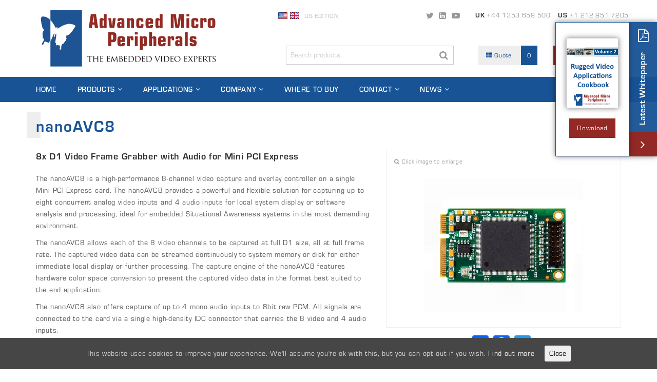

--- FILE ---
content_type: text/html; charset=UTF-8
request_url: https://www.amp-usa.com/products/mini-pcie-video-nanoavc8/
body_size: 136477
content:
<!DOCTYPE html>
<html lang="en-US">
<head>
	<meta charset="UTF-8">
	<meta name="viewport" content="width=device-width">
	<meta http-equiv="X-UA-Compatible" content="IE=edge">
	<title>nanoAVC8 -  8x D1 Video Frame Grabber with Audio for Mini PCI Express - Advanced Micro Peripherals - PC104, miniPCIe, CompactPCI Serial, XMC - Frame Grabbers, Codecs, Video Streaming</title>
	
	<link rel="shortcut icon" href="https://www.amp-usa.com/wp-content/themes/amp3/assets/favicon.png" type="image/png" />
	<link rel="profile" href="http://gmpg.org/xfn/11">
	<link rel="pingback" href="https://www.amp-usa.com/xmlrpc.php">
	<link href="https://www.amp-usa.com/wp-content/themes/amp3/style.css" rel="stylesheet">
	<meta name='robots' content='max-image-preview:large' />
<link rel='dns-prefetch' href='//www.googletagmanager.com' />
<link rel='dns-prefetch' href='//s.w.org' />
<link rel="alternate" type="application/rss+xml" title="Advanced Micro Peripherals - PC104, miniPCIe, CompactPCI Serial, XMC - Frame Grabbers, Codecs, Video Streaming &raquo; Feed" href="https://www.amp-usa.com/feed/" />
<link rel="alternate" type="application/rss+xml" title="Advanced Micro Peripherals - PC104, miniPCIe, CompactPCI Serial, XMC - Frame Grabbers, Codecs, Video Streaming &raquo; Comments Feed" href="https://www.amp-usa.com/comments/feed/" />
<script type="text/javascript">
window._wpemojiSettings = {"baseUrl":"https:\/\/s.w.org\/images\/core\/emoji\/14.0.0\/72x72\/","ext":".png","svgUrl":"https:\/\/s.w.org\/images\/core\/emoji\/14.0.0\/svg\/","svgExt":".svg","source":{"concatemoji":"https:\/\/www.amp-usa.com\/wp-includes\/js\/wp-emoji-release.min.js?ver=6.0.2"}};
/*! This file is auto-generated */
!function(e,a,t){var n,r,o,i=a.createElement("canvas"),p=i.getContext&&i.getContext("2d");function s(e,t){var a=String.fromCharCode,e=(p.clearRect(0,0,i.width,i.height),p.fillText(a.apply(this,e),0,0),i.toDataURL());return p.clearRect(0,0,i.width,i.height),p.fillText(a.apply(this,t),0,0),e===i.toDataURL()}function c(e){var t=a.createElement("script");t.src=e,t.defer=t.type="text/javascript",a.getElementsByTagName("head")[0].appendChild(t)}for(o=Array("flag","emoji"),t.supports={everything:!0,everythingExceptFlag:!0},r=0;r<o.length;r++)t.supports[o[r]]=function(e){if(!p||!p.fillText)return!1;switch(p.textBaseline="top",p.font="600 32px Arial",e){case"flag":return s([127987,65039,8205,9895,65039],[127987,65039,8203,9895,65039])?!1:!s([55356,56826,55356,56819],[55356,56826,8203,55356,56819])&&!s([55356,57332,56128,56423,56128,56418,56128,56421,56128,56430,56128,56423,56128,56447],[55356,57332,8203,56128,56423,8203,56128,56418,8203,56128,56421,8203,56128,56430,8203,56128,56423,8203,56128,56447]);case"emoji":return!s([129777,127995,8205,129778,127999],[129777,127995,8203,129778,127999])}return!1}(o[r]),t.supports.everything=t.supports.everything&&t.supports[o[r]],"flag"!==o[r]&&(t.supports.everythingExceptFlag=t.supports.everythingExceptFlag&&t.supports[o[r]]);t.supports.everythingExceptFlag=t.supports.everythingExceptFlag&&!t.supports.flag,t.DOMReady=!1,t.readyCallback=function(){t.DOMReady=!0},t.supports.everything||(n=function(){t.readyCallback()},a.addEventListener?(a.addEventListener("DOMContentLoaded",n,!1),e.addEventListener("load",n,!1)):(e.attachEvent("onload",n),a.attachEvent("onreadystatechange",function(){"complete"===a.readyState&&t.readyCallback()})),(e=t.source||{}).concatemoji?c(e.concatemoji):e.wpemoji&&e.twemoji&&(c(e.twemoji),c(e.wpemoji)))}(window,document,window._wpemojiSettings);
</script>
<style type="text/css">
img.wp-smiley,
img.emoji {
	display: inline !important;
	border: none !important;
	box-shadow: none !important;
	height: 1em !important;
	width: 1em !important;
	margin: 0 0.07em !important;
	vertical-align: -0.1em !important;
	background: none !important;
	padding: 0 !important;
}
</style>
	<link rel='stylesheet' id='wp-block-library-css'  href='https://www.amp-usa.com/wp-includes/css/dist/block-library/style.min.css?ver=6.0.2' type='text/css' media='all' />
<style id='global-styles-inline-css' type='text/css'>
body{--wp--preset--color--black: #000000;--wp--preset--color--cyan-bluish-gray: #abb8c3;--wp--preset--color--white: #ffffff;--wp--preset--color--pale-pink: #f78da7;--wp--preset--color--vivid-red: #cf2e2e;--wp--preset--color--luminous-vivid-orange: #ff6900;--wp--preset--color--luminous-vivid-amber: #fcb900;--wp--preset--color--light-green-cyan: #7bdcb5;--wp--preset--color--vivid-green-cyan: #00d084;--wp--preset--color--pale-cyan-blue: #8ed1fc;--wp--preset--color--vivid-cyan-blue: #0693e3;--wp--preset--color--vivid-purple: #9b51e0;--wp--preset--gradient--vivid-cyan-blue-to-vivid-purple: linear-gradient(135deg,rgba(6,147,227,1) 0%,rgb(155,81,224) 100%);--wp--preset--gradient--light-green-cyan-to-vivid-green-cyan: linear-gradient(135deg,rgb(122,220,180) 0%,rgb(0,208,130) 100%);--wp--preset--gradient--luminous-vivid-amber-to-luminous-vivid-orange: linear-gradient(135deg,rgba(252,185,0,1) 0%,rgba(255,105,0,1) 100%);--wp--preset--gradient--luminous-vivid-orange-to-vivid-red: linear-gradient(135deg,rgba(255,105,0,1) 0%,rgb(207,46,46) 100%);--wp--preset--gradient--very-light-gray-to-cyan-bluish-gray: linear-gradient(135deg,rgb(238,238,238) 0%,rgb(169,184,195) 100%);--wp--preset--gradient--cool-to-warm-spectrum: linear-gradient(135deg,rgb(74,234,220) 0%,rgb(151,120,209) 20%,rgb(207,42,186) 40%,rgb(238,44,130) 60%,rgb(251,105,98) 80%,rgb(254,248,76) 100%);--wp--preset--gradient--blush-light-purple: linear-gradient(135deg,rgb(255,206,236) 0%,rgb(152,150,240) 100%);--wp--preset--gradient--blush-bordeaux: linear-gradient(135deg,rgb(254,205,165) 0%,rgb(254,45,45) 50%,rgb(107,0,62) 100%);--wp--preset--gradient--luminous-dusk: linear-gradient(135deg,rgb(255,203,112) 0%,rgb(199,81,192) 50%,rgb(65,88,208) 100%);--wp--preset--gradient--pale-ocean: linear-gradient(135deg,rgb(255,245,203) 0%,rgb(182,227,212) 50%,rgb(51,167,181) 100%);--wp--preset--gradient--electric-grass: linear-gradient(135deg,rgb(202,248,128) 0%,rgb(113,206,126) 100%);--wp--preset--gradient--midnight: linear-gradient(135deg,rgb(2,3,129) 0%,rgb(40,116,252) 100%);--wp--preset--duotone--dark-grayscale: url('#wp-duotone-dark-grayscale');--wp--preset--duotone--grayscale: url('#wp-duotone-grayscale');--wp--preset--duotone--purple-yellow: url('#wp-duotone-purple-yellow');--wp--preset--duotone--blue-red: url('#wp-duotone-blue-red');--wp--preset--duotone--midnight: url('#wp-duotone-midnight');--wp--preset--duotone--magenta-yellow: url('#wp-duotone-magenta-yellow');--wp--preset--duotone--purple-green: url('#wp-duotone-purple-green');--wp--preset--duotone--blue-orange: url('#wp-duotone-blue-orange');--wp--preset--font-size--small: 13px;--wp--preset--font-size--medium: 20px;--wp--preset--font-size--large: 36px;--wp--preset--font-size--x-large: 42px;}.has-black-color{color: var(--wp--preset--color--black) !important;}.has-cyan-bluish-gray-color{color: var(--wp--preset--color--cyan-bluish-gray) !important;}.has-white-color{color: var(--wp--preset--color--white) !important;}.has-pale-pink-color{color: var(--wp--preset--color--pale-pink) !important;}.has-vivid-red-color{color: var(--wp--preset--color--vivid-red) !important;}.has-luminous-vivid-orange-color{color: var(--wp--preset--color--luminous-vivid-orange) !important;}.has-luminous-vivid-amber-color{color: var(--wp--preset--color--luminous-vivid-amber) !important;}.has-light-green-cyan-color{color: var(--wp--preset--color--light-green-cyan) !important;}.has-vivid-green-cyan-color{color: var(--wp--preset--color--vivid-green-cyan) !important;}.has-pale-cyan-blue-color{color: var(--wp--preset--color--pale-cyan-blue) !important;}.has-vivid-cyan-blue-color{color: var(--wp--preset--color--vivid-cyan-blue) !important;}.has-vivid-purple-color{color: var(--wp--preset--color--vivid-purple) !important;}.has-black-background-color{background-color: var(--wp--preset--color--black) !important;}.has-cyan-bluish-gray-background-color{background-color: var(--wp--preset--color--cyan-bluish-gray) !important;}.has-white-background-color{background-color: var(--wp--preset--color--white) !important;}.has-pale-pink-background-color{background-color: var(--wp--preset--color--pale-pink) !important;}.has-vivid-red-background-color{background-color: var(--wp--preset--color--vivid-red) !important;}.has-luminous-vivid-orange-background-color{background-color: var(--wp--preset--color--luminous-vivid-orange) !important;}.has-luminous-vivid-amber-background-color{background-color: var(--wp--preset--color--luminous-vivid-amber) !important;}.has-light-green-cyan-background-color{background-color: var(--wp--preset--color--light-green-cyan) !important;}.has-vivid-green-cyan-background-color{background-color: var(--wp--preset--color--vivid-green-cyan) !important;}.has-pale-cyan-blue-background-color{background-color: var(--wp--preset--color--pale-cyan-blue) !important;}.has-vivid-cyan-blue-background-color{background-color: var(--wp--preset--color--vivid-cyan-blue) !important;}.has-vivid-purple-background-color{background-color: var(--wp--preset--color--vivid-purple) !important;}.has-black-border-color{border-color: var(--wp--preset--color--black) !important;}.has-cyan-bluish-gray-border-color{border-color: var(--wp--preset--color--cyan-bluish-gray) !important;}.has-white-border-color{border-color: var(--wp--preset--color--white) !important;}.has-pale-pink-border-color{border-color: var(--wp--preset--color--pale-pink) !important;}.has-vivid-red-border-color{border-color: var(--wp--preset--color--vivid-red) !important;}.has-luminous-vivid-orange-border-color{border-color: var(--wp--preset--color--luminous-vivid-orange) !important;}.has-luminous-vivid-amber-border-color{border-color: var(--wp--preset--color--luminous-vivid-amber) !important;}.has-light-green-cyan-border-color{border-color: var(--wp--preset--color--light-green-cyan) !important;}.has-vivid-green-cyan-border-color{border-color: var(--wp--preset--color--vivid-green-cyan) !important;}.has-pale-cyan-blue-border-color{border-color: var(--wp--preset--color--pale-cyan-blue) !important;}.has-vivid-cyan-blue-border-color{border-color: var(--wp--preset--color--vivid-cyan-blue) !important;}.has-vivid-purple-border-color{border-color: var(--wp--preset--color--vivid-purple) !important;}.has-vivid-cyan-blue-to-vivid-purple-gradient-background{background: var(--wp--preset--gradient--vivid-cyan-blue-to-vivid-purple) !important;}.has-light-green-cyan-to-vivid-green-cyan-gradient-background{background: var(--wp--preset--gradient--light-green-cyan-to-vivid-green-cyan) !important;}.has-luminous-vivid-amber-to-luminous-vivid-orange-gradient-background{background: var(--wp--preset--gradient--luminous-vivid-amber-to-luminous-vivid-orange) !important;}.has-luminous-vivid-orange-to-vivid-red-gradient-background{background: var(--wp--preset--gradient--luminous-vivid-orange-to-vivid-red) !important;}.has-very-light-gray-to-cyan-bluish-gray-gradient-background{background: var(--wp--preset--gradient--very-light-gray-to-cyan-bluish-gray) !important;}.has-cool-to-warm-spectrum-gradient-background{background: var(--wp--preset--gradient--cool-to-warm-spectrum) !important;}.has-blush-light-purple-gradient-background{background: var(--wp--preset--gradient--blush-light-purple) !important;}.has-blush-bordeaux-gradient-background{background: var(--wp--preset--gradient--blush-bordeaux) !important;}.has-luminous-dusk-gradient-background{background: var(--wp--preset--gradient--luminous-dusk) !important;}.has-pale-ocean-gradient-background{background: var(--wp--preset--gradient--pale-ocean) !important;}.has-electric-grass-gradient-background{background: var(--wp--preset--gradient--electric-grass) !important;}.has-midnight-gradient-background{background: var(--wp--preset--gradient--midnight) !important;}.has-small-font-size{font-size: var(--wp--preset--font-size--small) !important;}.has-medium-font-size{font-size: var(--wp--preset--font-size--medium) !important;}.has-large-font-size{font-size: var(--wp--preset--font-size--large) !important;}.has-x-large-font-size{font-size: var(--wp--preset--font-size--x-large) !important;}
</style>
<link rel='stylesheet' id='cookie-consent-style-css'  href='https://www.amp-usa.com/wp-content/plugins/uk-cookie-consent/assets/css/style.css?ver=6.0.2' type='text/css' media='all' />
<link rel='stylesheet' id='dlm-frontend-css'  href='https://www.amp-usa.com/wp-content/plugins/download-monitor/assets/css/frontend.css?ver=6.0.2' type='text/css' media='all' />
<link rel='stylesheet' id='lgc-unsemantic-grid-responsive-tablet-css'  href='https://www.amp-usa.com/wp-content/plugins/lightweight-grid-columns/css/unsemantic-grid-responsive-tablet.css?ver=1.0' type='text/css' media='all' />
<script type='text/javascript' src='https://www.amp-usa.com/wp-includes/js/jquery/jquery.min.js?ver=3.6.0' id='jquery-core-js'></script>
<script type='text/javascript' src='https://www.amp-usa.com/wp-includes/js/jquery/jquery-migrate.min.js?ver=3.3.2' id='jquery-migrate-js'></script>
<script type='text/javascript' src='https://www.amp-usa.com/wp-content/plugins/agile-crm-lead-management/js/inputsubmit.js?ver=6.0.2' id='feautre-js'></script>

<!-- Google Analytics snippet added by Site Kit -->
<script type='text/javascript' src='https://www.googletagmanager.com/gtag/js?id=GT-KT5GSGV' id='google_gtagjs-js' async></script>
<script type='text/javascript' id='google_gtagjs-js-after'>
window.dataLayer = window.dataLayer || [];function gtag(){dataLayer.push(arguments);}
gtag("js", new Date());
gtag("set", "developer_id.dZTNiMT", true);
gtag("config", "GT-KT5GSGV");
gtag("config", "AW-1072656639");
</script>

<!-- End Google Analytics snippet added by Site Kit -->
<link rel="https://api.w.org/" href="https://www.amp-usa.com/wp-json/" /><link rel="EditURI" type="application/rsd+xml" title="RSD" href="https://www.amp-usa.com/xmlrpc.php?rsd" />
<link rel="wlwmanifest" type="application/wlwmanifest+xml" href="https://www.amp-usa.com/wp-includes/wlwmanifest.xml" /> 
<link rel="canonical" href="https://www.amp-usa.com/products/mini-pcie-video-nanoavc8/" />
<link rel='shortlink' href='https://www.amp-usa.com/?p=2515' />
<link rel="alternate" type="application/json+oembed" href="https://www.amp-usa.com/wp-json/oembed/1.0/embed?url=https%3A%2F%2Fwww.amp-usa.com%2Fproducts%2Fmini-pcie-video-nanoavc8%2F" />
<link rel="alternate" type="text/xml+oembed" href="https://www.amp-usa.com/wp-json/oembed/1.0/embed?url=https%3A%2F%2Fwww.amp-usa.com%2Fproducts%2Fmini-pcie-video-nanoavc8%2F&#038;format=xml" />
<meta name="generator" content="Site Kit by Google 1.103.0" />		<!--[if lt IE 9]>
			<link rel="stylesheet" href="https://www.amp-usa.com/wp-content/plugins/lightweight-grid-columns/css/ie.min.css" />
		<![endif]-->
	<style id="ctcc-css" type="text/css" media="screen">
				#catapult-cookie-bar {
					box-sizing: border-box;
					max-height: 0;
					opacity: 0;
					z-index: 99999;
					overflow: hidden;
					color: #ddd;
					position: fixed;
					left: 0;
					bottom: 0;
					width: 100%;
					background-color: #464646;
				}
				#catapult-cookie-bar a {
					color: #fff;
				}
				#catapult-cookie-bar .x_close span {
					background-color: ;
				}
				button#catapultCookie {
					background:;
					color: ;
					border: 0; padding: 6px 9px; border-radius: 3px;
				}
				#catapult-cookie-bar h3 {
					color: #ddd;
				}
				.has-cookie-bar #catapult-cookie-bar {
					opacity: 1;
					max-height: 999px;
					min-height: 30px;
				}</style>  	<script src="https://www.amp-usa.com/wp-content/themes/amp3/assets/js/main-min.js"></script>
	<script src="https://use.typekit.net/hak8zwy.js"></script>
	<script>try{Typekit.load({ async: true });}catch(e){}</script>
	</head>
<body class="products-template-default single single-products postid-2515 mac chrome ch131">
<div class="page">

<header id="header">

    <div class="container">

		<div class="header_main">

			<div class="middle">

				<div class="row">

					<div class="col-md-4 col-sm-5 col-xs-6">

						<div class="logo">
							
							<a href="https://www.amp-usa.com">
								<img src="https://www.amp-usa.com/wp-content/themes/amp3/assets/svg/logo.svg" width="360" alt="Advanced Micro Peripherals &#8211; PC104, miniPCIe, CompactPCI Serial, XMC &#8211; Frame Grabbers, Codecs, Video Streaming - The Embedded Video Experts" class="img-responsive" />
							</a>
						</div>

					</div>

					<div class="col-md-7 col-md-offset-1 col-sm-7 col-sm-offset-0 col-xs-3 col-xs-offset-3">

						<div class="row">
							<div class="top hidden-sm hidden-xs clearfix">
								<div class="left_section">
									<div class="site_switcher">
										<a href="http://www.amp-usa.com/"><img src="https://www.amp-usa.com/wp-content/themes/amp3/assets/images/flag_usa.gif" width="18" height="13" alt="US Edition" /></a>
										<a href="http://www.ampltd.com/"><img src="https://www.amp-usa.com/wp-content/themes/amp3/assets/images/flag_gb.gif" width="18" height="13" alt="UK Edition" /></a>
										<span>us Edition</span>
									</div>
								</div>
								<div class="right_section">
									<div class="contact_details">
										<div class="social">
											<a href="https://twitter.com/adv_micro_Perip" target="_blank"><span class="fa fa-twitter"></span></a>
											<a href="https://www.linkedin.com/company/advanced-micro-peripherals" target="_blank"><span class="fa fa-linkedin-square"></span></a>
											<a href="http://www.youtube.com/channel/UCxYSKOJ6mJRVFODKupiNliw?feature=watch" target="_blank"><span class="fa fa-youtube-play"></span></a>
										</div>
										<div class="contact">
											<span><strong>UK</strong> +44 1353 659 500</span>
											<span><strong>US</strong> +1 212 951 7205</span>
										</div>
									</div>
								</div>
							</div>
						</div>
						<div class="row no-gutters push_down">
							<div class="col-md-4 col-lg-6 hidden-sm hidden-xs">
								<form action="https://www.amp-usa.com" class="header_search" method="get">
									<input type="text" name="s" placeholder="Search products..." id="search_form_header" />
									<button type="submit"><span class="fa fa-search"></span></button>
								</form>
							</div>
							<div class="col-md-4 col-sm-5 col-lg-3 hidden-xs">
																<a href="https://www.amp-usa.com/members/" class="quote_list"><i class="fa fa-th-list"></i> Quote <span>0</span></a>
															</div>
							<div class="col-md-4 col-sm-5 col-lg-3 hidden-xs">
																<a href="#" class="members_area" data-toggle="modal" data-target="#user_modal"><i class="fa fa-users"></i> Members Area</a>
															</div>
							<div class="col-sm-2 hidden-md hidden-lg">
								<div class="text-right">
									<a class="hamburger hamburger--spring js-hamburger" href="#mobile_menu">
									    <span class="hamburger-box">
											<span class="hamburger-inner"></span>
										</span>
									</a>
								</div>
							</div>
						</div>

					</div>

				</div>

			</div>

		</div>

    </div>

	<nav id="navigation" class="hidden-sm hidden-xs">
		<div class="container">
			<ul class="main list-unstyled">
				<li class="butterfly">
					<svg width="25" height="25" version="1.1" id="butterfly" xmlns="http://www.w3.org/2000/svg" xmlns:xlink="http://www.w3.org/1999/xlink" x="0px" y="0px"
						 viewBox="0 0 115.9 111.7" style="fill:#fff" xml:space="preserve">
					<path d="M31.5,83.3c-6.7,1.9-1.7,5.7-6.8,5.8c-4-1.3-2.8-2.6-6.4-2.3c-1.7-2.6-2.7-1.7-4.9-2.2c-6,3.5-2.1,12-9.7,10.7
						c-4.4-0.7,7.4-14.3,6.5-17.8c-2.6-6.1-7-1.5-3.5-10c0.5-1.2-0.4-2-2.2-4.1C6.8,57,4.5,57,5.1,56.2c0.8-6.2,5.5-9.8,5.5-9.8
						s-7.9-8-7.1-16.5c-2.7-0.5-2.3-13.5-3-11.6c0.1-4-2-15.2,2.4-17.3c3.8-1.8,16.1-2.2,28.4,10.9v0.3c0.3-1.4,12.6,14,17.3,25.6
						c1.9,0.7,0.6-2.7,2.2-2.9c0.3,0-0.1,2.2,1.9,2.8c2,0.6,2.9-1.8,4.3-0.6c0.9,0.8-3.4,2.6-0.5,3.9C68.1,32,84.4,24.4,97.9,24.3
						c1.9,2.5,14.8,0.5,17.9,8c-0.2,3.2-7.1,9.2-10,16.3c-2.2,1.1-2.9,5.6-5.9,5.8c-1.4,4.3-11.7,11.5-14.7,9.5c-0.2,5.5-1,5.9,0.6,11.3
						c-0.3,1.1-3.9,3.8-2.5,6.3c-3.3,3.1-5.2,6.1-8,9.9c-7.1,2.7-4.5,4-6.1,4.7c-1.4,6.6-2,9.8-1.6,15.5c-10.7,1.4-1.4-5.1-4.9-13.2
						c-0.6-0.9-1.7-0.6-3.7-0.5c-2.8-2.2-4.7-1-7.6-0.1c-4.9-4.6,2.3-7.9-3.9-8.4c1.1-12.5,5.6-31.8,2.5-31.5c-2.3,0.2-4.2,13.4-6.7,13
						c-2.5-0.5,3.3-14.1,0.2-13.7c-1.4,0.2-5.5,15.8-12.2,26.1"/>
					</svg>
				</li>
				<li id="menu-item-32" class="menu-item menu-item-type-post_type menu-item-object-page menu-item-home menu-item-32"><a href="https://www.amp-usa.com/">Home</a></li>
<li id="menu-item-59" class="menu-item menu-item-type-post_type_archive menu-item-object-products menu-item-has-children menu-item-59"><a href="https://www.amp-usa.com/products/">Products</a>
<ul class="sub-menu">
	<li id="menu-item-2796" class="menu-item menu-item-type-taxonomy menu-item-object-product-categories menu-item-2796"><a href="https://www.amp-usa.com/product-categories/artificial-intelligence/">Artificial Intelligence</a></li>
	<li id="menu-item-2852" class="menu-item menu-item-type-custom menu-item-object-custom menu-item-2852"><a href="https://www.amp-usa.com/product-categories/rugged-video-appliances/">Rugged Video Appliances</a></li>
	<li id="menu-item-547" class="menu-item menu-item-type-taxonomy menu-item-object-product-categories menu-item-547"><a href="https://www.amp-usa.com/product-categories/dvr-video-streaming/">DVR &amp; Video Streaming</a></li>
	<li id="menu-item-546" class="menu-item menu-item-type-taxonomy menu-item-object-product-categories menu-item-546"><a href="https://www.amp-usa.com/product-categories/h-264mpeg4-codec/">H.264/MPEG4 Codec</a></li>
	<li id="menu-item-544" class="menu-item menu-item-type-taxonomy menu-item-object-product-categories current-products-ancestor current-menu-parent current-products-parent menu-item-544"><a href="https://www.amp-usa.com/product-categories/video-capture-frame-grabber/">Video Capture Frame Grabber</a></li>
	<li id="menu-item-545" class="menu-item menu-item-type-taxonomy menu-item-object-product-categories menu-item-545"><a href="https://www.amp-usa.com/product-categories/video-annotation-overlay/">Video Annotation &amp; Overlay</a></li>
	<li id="menu-item-548" class="menu-item menu-item-type-taxonomy menu-item-object-product-categories menu-item-548"><a href="https://www.amp-usa.com/product-categories/video-display-format-converters/">Video Display Format Converters</a></li>
	<li id="menu-item-549" class="menu-item menu-item-type-taxonomy menu-item-object-product-categories menu-item-549"><a href="https://www.amp-usa.com/product-categories/communications-peripherals/">Communications &amp; Peripherals</a></li>
	<li id="menu-item-550" class="menu-item menu-item-type-taxonomy menu-item-object-product-categories menu-item-550"><a href="https://www.amp-usa.com/product-categories/single-board-computers/">Single Board Computers</a></li>
	<li id="menu-item-915" class="menu-item menu-item-type-taxonomy menu-item-object-product-categories menu-item-915"><a href="https://www.amp-usa.com/product-categories/legacy-boards/">Legacy Boards</a></li>
	<li id="menu-item-1102" class="menu-item menu-item-type-post_type menu-item-object-page menu-item-1102"><a href="https://www.amp-usa.com/custom-design/">Custom Design</a></li>
</ul>
</li>
<li id="menu-item-44" class="menu-item menu-item-type-post_type_archive menu-item-object-applications menu-item-has-children menu-item-44"><a href="https://www.amp-usa.com/applications/">Applications</a>
<ul class="sub-menu">
	<li id="menu-item-313" class="menu-item menu-item-type-taxonomy menu-item-object-application-categories menu-item-313"><a href="https://www.amp-usa.com/application-sector/commercial/">Commercial</a></li>
	<li id="menu-item-314" class="menu-item menu-item-type-taxonomy menu-item-object-application-categories menu-item-314"><a href="https://www.amp-usa.com/application-sector/industrial/">Industrial</a></li>
	<li id="menu-item-315" class="menu-item menu-item-type-taxonomy menu-item-object-application-categories menu-item-315"><a href="https://www.amp-usa.com/application-sector/security-safety/">Security &amp; Safety</a></li>
	<li id="menu-item-316" class="menu-item menu-item-type-taxonomy menu-item-object-application-categories menu-item-316"><a href="https://www.amp-usa.com/application-sector/traffic/">Traffic</a></li>
	<li id="menu-item-317" class="menu-item menu-item-type-taxonomy menu-item-object-application-categories menu-item-317"><a href="https://www.amp-usa.com/application-sector/transportation/">Transportation</a></li>
	<li id="menu-item-318" class="menu-item menu-item-type-taxonomy menu-item-object-application-categories menu-item-318"><a href="https://www.amp-usa.com/application-sector/defense/">Defense</a></li>
</ul>
</li>
<li id="menu-item-45" class="menu-item menu-item-type-custom menu-item-object-custom menu-item-has-children menu-item-45"><a href="#">Company</a>
<ul class="sub-menu">
	<li id="menu-item-46" class="menu-item menu-item-type-post_type menu-item-object-page menu-item-46"><a href="https://www.amp-usa.com/about/">About</a></li>
	<li id="menu-item-2088" class="menu-item menu-item-type-post_type menu-item-object-page menu-item-2088"><a href="https://www.amp-usa.com/careers/">Careers</a></li>
	<li id="menu-item-2741" class="menu-item menu-item-type-post_type menu-item-object-page menu-item-2741"><a href="https://www.amp-usa.com/vpx/">VPX</a></li>
	<li id="menu-item-2546" class="menu-item menu-item-type-post_type menu-item-object-page menu-item-2546"><a href="https://www.amp-usa.com/pc104/">PC104</a></li>
	<li id="menu-item-2544" class="menu-item menu-item-type-post_type menu-item-object-page menu-item-2544"><a href="https://www.amp-usa.com/minipcie/">miniPCIe</a></li>
	<li id="menu-item-2541" class="menu-item menu-item-type-post_type menu-item-object-page menu-item-2541"><a href="https://www.amp-usa.com/compactpci-serial/">CompactPCI Serial</a></li>
	<li id="menu-item-2547" class="menu-item menu-item-type-post_type menu-item-object-page menu-item-2547"><a href="https://www.amp-usa.com/pmc-xmc/">PMC / XMC</a></li>
	<li id="menu-item-2545" class="menu-item menu-item-type-post_type menu-item-object-page menu-item-2545"><a href="https://www.amp-usa.com/mini-pci/">mini PCI</a></li>
	<li id="menu-item-2543" class="menu-item menu-item-type-post_type menu-item-object-page menu-item-2543"><a href="https://www.amp-usa.com/pci/">PCI</a></li>
	<li id="menu-item-2542" class="menu-item menu-item-type-post_type menu-item-object-page menu-item-2542"><a href="https://www.amp-usa.com/compactpci/">CompactPCI</a></li>
</ul>
</li>
<li id="menu-item-31" class="menu-item menu-item-type-post_type menu-item-object-page menu-item-31"><a href="https://www.amp-usa.com/find-a-distributor/">Where to Buy</a></li>
<li id="menu-item-30" class="menu-item menu-item-type-post_type menu-item-object-page menu-item-has-children menu-item-30"><a href="https://www.amp-usa.com/contact-us/">Contact</a>
<ul class="sub-menu">
	<li id="menu-item-2633" class="menu-item menu-item-type-post_type menu-item-object-page menu-item-2633"><a href="https://www.amp-usa.com/contact-us/contact-sales/">Contact Sales</a></li>
	<li id="menu-item-2634" class="menu-item menu-item-type-post_type menu-item-object-page menu-item-2634"><a href="https://www.amp-usa.com/contact-us/contact-support/">Contact Support</a></li>
</ul>
</li>
<li id="menu-item-33" class="menu-item menu-item-type-post_type menu-item-object-page current_page_parent menu-item-has-children menu-item-33"><a href="https://www.amp-usa.com/news/">News</a>
<ul class="sub-menu">
	<li id="menu-item-2719" class="menu-item menu-item-type-post_type menu-item-object-page menu-item-2719"><a href="https://www.amp-usa.com/news/upcoming-products/">Upcoming Products</a></li>
</ul>
</li>
			</ul>
		</div>
	</nav>

</header>


<div class="page_content product_page">

    <div class="container">

        <h1 class="block_title page_title">nanoAVC8</h1>

        <div class="product_top">

            <div class="row">

                <div class="col-md-5 col-md-push-7">

                    <div class="media">
                        <span class="enlarge"><i class="fa fa-search"></i> Click image to enlarge</span>
                        
                                                <a rel="product-gallery" href="https://www.amp-usa.com/wp-content/uploads/2019/01/nanoAVC8-t.jpg" class="swipebox" title="nanoAVC8"><img src="https://www.amp-usa.com/wp-content/uploads/2019/01/nanoAVC8-t.jpg" alt="nanoAVC8" class="img-responsive" /></a>
                        
                    </div>

                    <div class="share">
                        <div class="add_to_any">
<!-- AddToAny BEGIN -->
<div class="a2a_kit a2a_kit_size_32 a2a_default_style">
<a class="a2a_dd" href="https://www.addtoany.com/share"></a>
<a class="a2a_button_facebook"></a>
<a class="a2a_button_twitter"></a>
<a class="a2a_button_google_plus"></a>
</div>
<script async src="https://static.addtoany.com/menu/page.js"></script>
<!-- AddToAny END -->
</div>
                    </div>

                </div>

                <div class="col-md-7 col-md-pull-5">

                    <article class="description">
                                                <span class="short_desc"> 8x D1 Video Frame Grabber with Audio for Mini PCI Express</span>
                                                <p>The nanoAVC8 is a high-performance 8-channel video capture and overlay controller on a single Mini PCI Express card. The nanoAVC8 provides a powerful and flexible solution for capturing up to eight concurrent analog video inputs and 4 audio inputs for local system display or software analysis and processing, ideal for embedded Situational Awareness systems in the most demanding environment.</p>
<p>The nanoAVC8 allows each of the 8 video channels to be captured at full D1 size, all at full frame rate. The captured video data can be streamed continuously to system memory or disk for either immediate local display or further processing. The capture engine of the nanoAVC8 features hardware color space conversion to present the captured video data in the format best suited to the end application.</p>
<p>The nanoAVC8 also offers capture of up to 4 mono audio inputs to 8bit raw PCM. All signals are connected to the card via a single high-density IDC connector that carries the 8 video and 4 audio inputs.</p>
<p>The nanoAVC8 is supported by drivers for Windows and Linux.</p>
                    </article>

                    
                    
                    <div class="actions">
                        						<a href="#" class=" button small plus red" data-product-id="2515" data-toggle="modal"  data-target="#user_modal" >Add to Quote</a>
						                                                <a href="https://www.amp-usa.com/download/2517/" class="button small red download">Datasheet</a>
                                                						<a href="#" target="_blank" data-toggle="modal" data-target="#user_modal" class="button small red download"><span class="fa fa-lock"></span>&nbsp;Manual</a>
                        

                    </div>

                                        <div class="product_tags">
                        <strong><i class="fa fa-tags"></i></strong>
                                                <span class="label label-default"><a href="https://www.amp-usa.com/product-tag/preview/">Preview</a></span>
                                                <span class="label label-default"><a href="https://www.amp-usa.com/product-tag/audio/">Audio</a></span>
                                                <span class="label label-default"><a href="https://www.amp-usa.com/product-tag/video-capture/">video capture</a></span>
                                            </div>
                    
                </div>

            </div>

        </div>

		        <div class="product_middle product_content_section">

            
            
            <div class="full">
                <div class="row">

                                        <div class="col-md-6 col-sm-12">
                        <h2 class="block_title">Highlights</h2>
                        <div class="content">
                            <ul>
<li>8 Live NTSC/PAL video inputs</li>
<li>8 x D1 size capture at full frame rate</li>
<li>4x mono audio inputs</li>
<li>Windows DirectShow/DirectDraw support</li>
<li>Efficient PCI DMA cycle operation</li>
<li>Linux Video4Linux2 support</li>
<li>Drivers for Windows, Linux</li>
<li>Compact Mini PCI Express form factor</li>
<li>Low Power Operation</li>
</ul>
                        </div>
                    </div>
                    
                                        <div class="col-md-6 col-sm-12 sep">
                        <h2 class="block_title">Applications</h2>
                        <div class="content ">
                            <ul>
                                                                                                                                <li>
                                    High performance Image Capture                                </li>
                                                                <li>
                                    Vehicle-based Video Capture                                </li>
                                                                <li>
                                    Real-time Situational Awareness                                </li>
                                                                <li>
                                    Law Enforcement                                </li>
                                                                <li>
                                    Crime Scene Recording                                </li>
                                                                <li>
                                    Remote Video Surveillance                                </li>
                                                                <li>
                                    Multi-camera Security Application                                </li>
                                                                <li>
                                    Asset Monitoring                                </li>
                                                                <li>
                                    Traffic Monitoring & Control                                </li>
                                                                <li>
                                    Video Acquisition & Analytics                                </li>
                                                                                            </ul>
                        </div>
                    </div>
                                </div>


            </div>

            
                        <div class="operating_systems">
                <span class="title">Supported Platforms</span>
                                <span class="fa fa-windows"></span>
                                <span class="fa fa-linux"></span>
                                <span class="labels">
                Windows 7, Windows 8, Windows 10, Linux</span>
            </div>
            
        </div>
		
        <div class="product_bottom product_content_section">

                        <ul class="nav nav-tabs responsive-tabs" role="tablist">
                                            <li class="active"><a href="#specifications" aria-controls="settings" role="tab" data-toggle="tab">Specifications</a></li>
                                            <li ><a href="#downloads" aria-controls="settings" role="tab" data-toggle="tab">Downloads</a></li>
                                            <li ><a href="#block-diagram" aria-controls="settings" role="tab" data-toggle="tab">Block Diagram</a></li>
                                            <li ><a href="#related-info" aria-controls="settings" role="tab" data-toggle="tab">Related Info</a></li>
                                            <li ><a href="#product-enquiry" aria-controls="settings" role="tab" data-toggle="tab">Product Enquiry</a></li>
                        </ul>

            <div class="tab-content responsive">

                                <div role="tabpanel" class="tab-pane in" id="specifications">

                    
                    <div class="product_specs">
                        <div class="row">
                                                            <div class="col-md-4 col-sm-12 col-xs-12">
                                                                        <div class="spec">
                                        <strong>Mini PCI Express Bus Interface</strong>
                                        <ul>
<li class="TechSpec"><span lang="en-GB">Full height Mini PCI Express card</span></li>
<li class="TechSpec"><span lang="en-GB">Live </span><span lang="en-GB">video capture to display, memory or disk</span></li>
</ul>
                                    </div>
                                                                        <div class="spec">
                                        <strong>Analog Video Input</strong>
                                        <ul>
<li>Up to 8 concurrent composite PAL or NTSC video input channels</li>
<li>Eight 10-bit Analog-to-Digital converters</li>
<li>Anti-aliasing filters on inputs</li>
</ul>
                                    </div>
                                                                        <div class="spec">
                                        <strong>Video Input Formats</strong>
                                        <ul>
<li>NTSC-M, NTSC-Japan, NTSC (4.43), RS-170</li>
<li>PAL-B,G,N, PAL-D, PAL-H, PAL-I, PAL-M, PAL-CN, PAL-60</li>
<li>SECAM</li>
</ul>
                                    </div>
                                                                        <div class="spec">
                                        <strong>Video Input Adjustments</strong>
                                        <ul>
<li>Contrast (or luma gain) adjustable from 0 &#8211; 255% of original</li>
<li>Saturation (or chroma gain) adjustable from 0 &#8211; 200% of original</li>
<li>Hue (or chroma phase) adjustable from –36° to +36°</li>
<li>Brightness (or luma level) can be adjusted from –128 to 127 steps</li>
<li>Software adjustable Sharpness, Gamma and noise suppression</li>
</ul>
                                    </div>
                                                                        <div class="spec">
                                        <strong>Video Capture Formats</strong>
                                        <ul>
<li>RGB555, RGB565</li>
<li>YCbCr 4:2:2</li>
<li>YCbCr 4:1:1</li>
</ul>
                                    </div>
                                                                    </div>
                                                            <div class="col-md-4 col-sm-12 col-xs-12">
                                                                        <div class="spec">
                                        <strong>Audio Inputs</strong>
                                        <ul>
<li>4 mono audio inputs</li>
<li>10-bit Analog-to-Digital Converter per channel</li>
</ul>
                                    </div>
                                                                        <div class="spec">
                                        <strong>Audio Capture Format</strong>
                                        <ul>
<li>8-bit PCM</li>
</ul>
                                    </div>
                                                                        <div class="spec">
                                        <strong>System Requirements</strong>
                                        <ul>
<li><span lang="en-GB">x86 PC-Compatible with mini PCI  Express socket</span></li>
<li class="TechSpec"><span lang="en-GB">PCI VGA Display (if Video Preview to host is required)</span></li>
</ul>
                                    </div>
                                                                        <div class="spec">
                                        <strong>Miscellaneous</strong>
                                        <ul>
<li class="TechSpec"><span lang="en-GB">Operating temp 0˚C to 60˚C</span></li>
<li class="TechSpec"><span lang="en-GB">Operating temp –40˚C to +85˚C (extended temp option)</span></li>
<li class="TechSpec"><span lang="en-GB">Standard Full Height Mini PCI Express form factor</span></li>
</ul>
                                    </div>
                                                                        <div class="spec">
                                        <strong>Software Drivers</strong>
                                        <ul>
<li>Drivers for Windows, Linux</li>
<li>Sample video overlay and capture application in C/C++ source code</li>
</ul>
                                    </div>
                                                                    </div>
                                                    </div>
                    </div>

                </div>
                
				                <div role="tabpanel" class="tab-pane " id="downloads">
					<div class="product_downloads">
						
                    <h3>Documentation</h3><ul class='product_downloads list-unstyled'>
	<li class="pdf">
<a href="https://www.amp-usa.com/download/2517/" target="_blank" >nanoAVC8 Datasheet		</a>
	
</li>
	<li class="pdf">
<a href="#" target="_blank" data-toggle="modal" data-target="#user_modal" data-did="2520">nanoAVC8 Hardware Reference Manual		<span class="fa fa-lock text-danger"></a>
	
</li></ul>
								
					</div>
                </div>
				
                                <div role="tabpanel" class="tab-pane " id="block-diagram">
                    <img src="https://www.amp-usa.com/wp-content/uploads/2019/01/function-diagram-audio-e1547566735374.png" alt="nanoAVC8 Block Diagram" class="img-responsive" />
                </div>
                				
				
				                <div role="tabpanel" class="tab-pane  products_archive" id="related-info">
                                        
                        <div class="product_list ">
                            <div class="row">

                            
                                
<div class="col-lg-4 col-sm-6 col-xs-12">

    <div class="product">

        <div class="inner">

            <a href="#" data-toggle="modal" data-target="#modal349">
                                    <img src="https://www.amp-usa.com/wp-content/uploads/2017/06/avc8000nano-t.jpg" class="attachment-product size-product wp-post-image img-responsive " alt="" loading="lazy" srcset="https://www.amp-usa.com/wp-content/uploads/2017/06/avc8000nano-t.jpg 550w, https://www.amp-usa.com/wp-content/uploads/2017/06/avc8000nano-t-300x251.jpg 300w" sizes="(max-width: 550px) 100vw, 550px" />                            </a>

            <div class="content">
                <h2 class="product_name"><a href="https://www.amp-usa.com/products/mini-pcie-video-avc8000nano/">AVC8000nano</a></h2>
                                    <span class="short_desc">8x D1 Video Frame Grabber for mini PCI Express</span>
                            </div>

        </div>

        <div class="actions clearfix">
                        <a href="#" class=" button small plus grey no_shadow " data-product-id="349" data-toggle="modal" data-target="#user_modal">Add to<br>Quote</a>
            			<a href="#" data-toggle="modal" data-target="#modal349" class="more small button blue no_shadow">Quick<br>View</a>
			<a href="https://www.amp-usa.com/products/mini-pcie-video-avc8000nano/" class="more small button blue no_shadow">Product<br>Page</a>
        </div>

    </div>

</div>

<div class="modal fade" role="dialog" id="modal349" tabindex="-1" aria-labelledby="modal349_label" aria-hidden="true">
	<div class="modal-dialog">
		<div class="modal-content product_modal">
			<div class="modal-header">
        		<button type="button" class="close" data-dismiss="modal" aria-hidden="true">&times;</button>
        		<h3 class="modal-title" id="modal349_label">AVC8000nano</h3>
      		</div>
			<div class="modal-body">
								<div>
					<img src="https://www.amp-usa.com/wp-content/uploads/2017/06/avc8000nano-t.jpg" class="attachment-product size-product wp-post-image img-responsive " alt="" loading="lazy" srcset="https://www.amp-usa.com/wp-content/uploads/2017/06/avc8000nano-t.jpg 550w, https://www.amp-usa.com/wp-content/uploads/2017/06/avc8000nano-t-300x251.jpg 300w" sizes="(max-width: 550px) 100vw, 550px" />				</div>
								<div>
										<p class="short_desc">8x D1 Video Frame Grabber for mini PCI Express</p>
										<ul>
<li>8 Live NTSC/PAL video inputs</li>
<li>8 x D1 size capture at full frame rate</li>
<li>Windows DirectShow/DirectDraw support</li>
<li>Linux Video4Linux2 support</li>
</ul>
					                    <div class="product_tags">
                        <strong><i class="fa fa-tags"></i></strong>
                                                <span class="label label-default"><a href="https://www.amp-usa.com/product-tag/preview/">Preview</a></span>
                                            </div>
                    					<div class="text-right">
						<a class="button small red" href="https://www.amp-usa.com/products/mini-pcie-video-avc8000nano/">Visit Product page</a>	
					</div>
				</div>
			</div>
		</div>
	</div>
</div>

                            
                            </div>
                        </div>
                    
                                    </div>
				
                <div role="tabpanel" class="tab-pane " id="product-enquiry">
                    <div class="order_form">
                        <h2 class="block_title">Order Enquiry for nanoAVC8</h2>
                                                <div class="product_codes">
                            <strong>Product Codes</strong>
                            <ul>
                                                                    <li>
                                        <code>nanoAVC8</code>
                                         - <span>8 channel video capture controller with audio (0 to 60˚C)</span>                                    </li>
                                                                    <li>
                                        <code>nanoAVC8-EXT</code>
                                         - <span>8 channel video capture controller with audio (-40˚C to +85˚C)</span>                                    </li>
                                                            </ul>
                        </div>
                                                <div class="box clearfix">
                            
                <div class='gf_browser_chrome gform_wrapper amp_standard_form_wrapper' id='gform_wrapper_1' ><form method='post' enctype='multipart/form-data'  id='gform_1' class='amp_standard_form' action='/products/mini-pcie-video-nanoavc8/'>
                        <div class='gform_body'><ul id='gform_fields_1' class='gform_fields top_label form_sublabel_below description_below'><li id='field_1_4' class='gfield field_sublabel_below field_description_below gfield_visibility_hidden' ><label class='gfield_label' for='input_1_4' >Product Name</label><div class='ginput_container ginput_container_text'><input name='input_4' id='input_1_4' type='text' value='nanoAVC8' class='medium'  tabindex='49'    aria-invalid="false" /></div></li><li id='field_1_14' class='gfield gsection field_sublabel_below field_description_below gfield_visibility_visible' ><h2 class='gsection_title'>Your Details</h2></li><li id='field_1_1' class='gfield gf_left_half gfield_contains_required field_sublabel_below field_description_below gfield_visibility_visible' ><label class='gfield_label' for='input_1_1' >Name<span class='gfield_required'>*</span></label><div class='ginput_container ginput_container_text'><input name='input_1' id='input_1_1' type='text' value='' class='medium'  tabindex='50'  placeholder='Name...' aria-required="true" aria-invalid="false" /></div></li><li id='field_1_2' class='gfield gf_left_half gfield_contains_required field_sublabel_below field_description_below gfield_visibility_visible' ><label class='gfield_label' for='input_1_2' >Company<span class='gfield_required'>*</span></label><div class='ginput_container ginput_container_text'><input name='input_2' id='input_1_2' type='text' value='' class='medium'  tabindex='51'  placeholder='Company...' aria-required="true" aria-invalid="false" /></div></li><li id='field_1_3' class='gfield gf_left_half gfield_contains_required field_sublabel_below field_description_below gfield_visibility_visible' ><label class='gfield_label' for='input_1_3' >Email<span class='gfield_required'>*</span></label><div class='ginput_container ginput_container_email'>
                            <input name='input_3' id='input_1_3' type='text' value='' class='medium' tabindex='52'   placeholder='Email...' aria-required="true" aria-invalid="false"/>
                        </div></li><li id='field_1_5' class='gfield gf_left_half field_sublabel_below field_description_below gfield_visibility_visible' ><label class='gfield_label' for='input_1_5' >Phone</label><div class='ginput_container ginput_container_text'><input name='input_5' id='input_1_5' type='text' value='' class='medium'  tabindex='53'    aria-invalid="false" /></div></li><li id='field_1_13' class='gfield gsection field_sublabel_below field_description_below gfield_visibility_visible' ><h2 class='gsection_title'>Delivery Address</h2></li><li id='field_1_6' class='gfield field_sublabel_below field_description_below gfield_visibility_visible' ><label class='gfield_label gfield_label_before_complex' for='input_1_6_1' >Address</label>    
                    <div class='ginput_complex ginput_container has_street has_street2 has_city has_state has_zip has_country ginput_container_address gfield_trigger_change' id='input_1_6' >
                         <span class='ginput_full address_line_1' id='input_1_6_1_container' >
                                        <input type='text' name='input_6.1' id='input_1_6_1' value='' tabindex='54'  />
                                        <label for='input_1_6_1' id='input_1_6_1_label' >Street Address</label>
                                    </span><span class='ginput_full address_line_2' id='input_1_6_2_container' >
                                        <input type='text' name='input_6.2' id='input_1_6_2' value='' tabindex='55'  />
                                        <label for='input_1_6_2' id='input_1_6_2_label' >Address Line 2</label>
                                    </span><span class='ginput_left address_city' id='input_1_6_3_container' >
                                    <input type='text' name='input_6.3' id='input_1_6_3' value='' tabindex='56'  />
                                    <label for='input_1_6_3' id='input_1_6_3_label' >City</label>
                                 </span><span class='ginput_right address_state' id='input_1_6_4_container' >
                                        <input type='text' name='input_6.4' id='input_1_6_4' value='' tabindex='58'    />
                                        <label for='input_1_6_4' id='input_1_6_4_label' >State / Province / Region</label>
                                      </span><span class='ginput_left address_zip' id='input_1_6_5_container' >
                                    <input type='text' name='input_6.5' id='input_1_6_5' value='' tabindex='59'  />
                                    <label for='input_1_6_5' id='input_1_6_5_label' >ZIP / Postal Code</label>
                                </span><span class='ginput_right address_country' id='input_1_6_6_container' >
                                        <select name='input_6.6' id='input_1_6_6' tabindex='60' ><option value='' selected='selected'></option><option value='Afghanistan' >Afghanistan</option><option value='Albania' >Albania</option><option value='Algeria' >Algeria</option><option value='American Samoa' >American Samoa</option><option value='Andorra' >Andorra</option><option value='Angola' >Angola</option><option value='Antigua and Barbuda' >Antigua and Barbuda</option><option value='Argentina' >Argentina</option><option value='Armenia' >Armenia</option><option value='Australia' >Australia</option><option value='Austria' >Austria</option><option value='Azerbaijan' >Azerbaijan</option><option value='Bahamas' >Bahamas</option><option value='Bahrain' >Bahrain</option><option value='Bangladesh' >Bangladesh</option><option value='Barbados' >Barbados</option><option value='Belarus' >Belarus</option><option value='Belgium' >Belgium</option><option value='Belize' >Belize</option><option value='Benin' >Benin</option><option value='Bermuda' >Bermuda</option><option value='Bhutan' >Bhutan</option><option value='Bolivia' >Bolivia</option><option value='Bosnia and Herzegovina' >Bosnia and Herzegovina</option><option value='Botswana' >Botswana</option><option value='Brazil' >Brazil</option><option value='Brunei' >Brunei</option><option value='Bulgaria' >Bulgaria</option><option value='Burkina Faso' >Burkina Faso</option><option value='Burundi' >Burundi</option><option value='Cambodia' >Cambodia</option><option value='Cameroon' >Cameroon</option><option value='Canada' >Canada</option><option value='Cape Verde' >Cape Verde</option><option value='Cayman Islands' >Cayman Islands</option><option value='Central African Republic' >Central African Republic</option><option value='Chad' >Chad</option><option value='Chile' >Chile</option><option value='China' >China</option><option value='Colombia' >Colombia</option><option value='Comoros' >Comoros</option><option value='Congo, Democratic Republic of the' >Congo, Democratic Republic of the</option><option value='Congo, Republic of the' >Congo, Republic of the</option><option value='Costa Rica' >Costa Rica</option><option value='Côte d&#039;Ivoire' >Côte d&#039;Ivoire</option><option value='Croatia' >Croatia</option><option value='Cuba' >Cuba</option><option value='Curaçao' >Curaçao</option><option value='Cyprus' >Cyprus</option><option value='Czech Republic' >Czech Republic</option><option value='Denmark' >Denmark</option><option value='Djibouti' >Djibouti</option><option value='Dominica' >Dominica</option><option value='Dominican Republic' >Dominican Republic</option><option value='East Timor' >East Timor</option><option value='Ecuador' >Ecuador</option><option value='Egypt' >Egypt</option><option value='El Salvador' >El Salvador</option><option value='Equatorial Guinea' >Equatorial Guinea</option><option value='Eritrea' >Eritrea</option><option value='Estonia' >Estonia</option><option value='Ethiopia' >Ethiopia</option><option value='Faroe Islands' >Faroe Islands</option><option value='Fiji' >Fiji</option><option value='Finland' >Finland</option><option value='France' >France</option><option value='French Polynesia' >French Polynesia</option><option value='Gabon' >Gabon</option><option value='Gambia' >Gambia</option><option value='Georgia' >Georgia</option><option value='Germany' >Germany</option><option value='Ghana' >Ghana</option><option value='Greece' >Greece</option><option value='Greenland' >Greenland</option><option value='Grenada' >Grenada</option><option value='Guam' >Guam</option><option value='Guatemala' >Guatemala</option><option value='Guinea' >Guinea</option><option value='Guinea-Bissau' >Guinea-Bissau</option><option value='Guyana' >Guyana</option><option value='Haiti' >Haiti</option><option value='Honduras' >Honduras</option><option value='Hong Kong' >Hong Kong</option><option value='Hungary' >Hungary</option><option value='Iceland' >Iceland</option><option value='India' >India</option><option value='Indonesia' >Indonesia</option><option value='Iran' >Iran</option><option value='Iraq' >Iraq</option><option value='Ireland' >Ireland</option><option value='Israel' >Israel</option><option value='Italy' >Italy</option><option value='Jamaica' >Jamaica</option><option value='Japan' >Japan</option><option value='Jordan' >Jordan</option><option value='Kazakhstan' >Kazakhstan</option><option value='Kenya' >Kenya</option><option value='Kiribati' >Kiribati</option><option value='North Korea' >North Korea</option><option value='South Korea' >South Korea</option><option value='Kosovo' >Kosovo</option><option value='Kuwait' >Kuwait</option><option value='Kyrgyzstan' >Kyrgyzstan</option><option value='Laos' >Laos</option><option value='Latvia' >Latvia</option><option value='Lebanon' >Lebanon</option><option value='Lesotho' >Lesotho</option><option value='Liberia' >Liberia</option><option value='Libya' >Libya</option><option value='Liechtenstein' >Liechtenstein</option><option value='Lithuania' >Lithuania</option><option value='Luxembourg' >Luxembourg</option><option value='Macedonia' >Macedonia</option><option value='Madagascar' >Madagascar</option><option value='Malawi' >Malawi</option><option value='Malaysia' >Malaysia</option><option value='Maldives' >Maldives</option><option value='Mali' >Mali</option><option value='Malta' >Malta</option><option value='Marshall Islands' >Marshall Islands</option><option value='Mauritania' >Mauritania</option><option value='Mauritius' >Mauritius</option><option value='Mexico' >Mexico</option><option value='Micronesia' >Micronesia</option><option value='Moldova' >Moldova</option><option value='Monaco' >Monaco</option><option value='Mongolia' >Mongolia</option><option value='Montenegro' >Montenegro</option><option value='Morocco' >Morocco</option><option value='Mozambique' >Mozambique</option><option value='Myanmar' >Myanmar</option><option value='Namibia' >Namibia</option><option value='Nauru' >Nauru</option><option value='Nepal' >Nepal</option><option value='Netherlands' >Netherlands</option><option value='New Zealand' >New Zealand</option><option value='Nicaragua' >Nicaragua</option><option value='Niger' >Niger</option><option value='Nigeria' >Nigeria</option><option value='Northern Mariana Islands' >Northern Mariana Islands</option><option value='Norway' >Norway</option><option value='Oman' >Oman</option><option value='Pakistan' >Pakistan</option><option value='Palau' >Palau</option><option value='Palestine, State of' >Palestine, State of</option><option value='Panama' >Panama</option><option value='Papua New Guinea' >Papua New Guinea</option><option value='Paraguay' >Paraguay</option><option value='Peru' >Peru</option><option value='Philippines' >Philippines</option><option value='Poland' >Poland</option><option value='Portugal' >Portugal</option><option value='Puerto Rico' >Puerto Rico</option><option value='Qatar' >Qatar</option><option value='Romania' >Romania</option><option value='Russia' >Russia</option><option value='Rwanda' >Rwanda</option><option value='Saint Kitts and Nevis' >Saint Kitts and Nevis</option><option value='Saint Lucia' >Saint Lucia</option><option value='Saint Vincent and the Grenadines' >Saint Vincent and the Grenadines</option><option value='Samoa' >Samoa</option><option value='San Marino' >San Marino</option><option value='Sao Tome and Principe' >Sao Tome and Principe</option><option value='Saudi Arabia' >Saudi Arabia</option><option value='Senegal' >Senegal</option><option value='Serbia' >Serbia</option><option value='Seychelles' >Seychelles</option><option value='Sierra Leone' >Sierra Leone</option><option value='Singapore' >Singapore</option><option value='Sint Maarten' >Sint Maarten</option><option value='Slovakia' >Slovakia</option><option value='Slovenia' >Slovenia</option><option value='Solomon Islands' >Solomon Islands</option><option value='Somalia' >Somalia</option><option value='South Africa' >South Africa</option><option value='Spain' >Spain</option><option value='Sri Lanka' >Sri Lanka</option><option value='Sudan' >Sudan</option><option value='Sudan, South' >Sudan, South</option><option value='Suriname' >Suriname</option><option value='Swaziland' >Swaziland</option><option value='Sweden' >Sweden</option><option value='Switzerland' >Switzerland</option><option value='Syria' >Syria</option><option value='Taiwan' >Taiwan</option><option value='Tajikistan' >Tajikistan</option><option value='Tanzania' >Tanzania</option><option value='Thailand' >Thailand</option><option value='Togo' >Togo</option><option value='Tonga' >Tonga</option><option value='Trinidad and Tobago' >Trinidad and Tobago</option><option value='Tunisia' >Tunisia</option><option value='Turkey' >Turkey</option><option value='Turkmenistan' >Turkmenistan</option><option value='Tuvalu' >Tuvalu</option><option value='Uganda' >Uganda</option><option value='Ukraine' >Ukraine</option><option value='United Arab Emirates' >United Arab Emirates</option><option value='United Kingdom' >United Kingdom</option><option value='United States' >United States</option><option value='Uruguay' >Uruguay</option><option value='Uzbekistan' >Uzbekistan</option><option value='Vanuatu' >Vanuatu</option><option value='Vatican City' >Vatican City</option><option value='Venezuela' >Venezuela</option><option value='Vietnam' >Vietnam</option><option value='Virgin Islands, British' >Virgin Islands, British</option><option value='Virgin Islands, U.S.' >Virgin Islands, U.S.</option><option value='Yemen' >Yemen</option><option value='Zambia' >Zambia</option><option value='Zimbabwe' >Zimbabwe</option></select>
                                        <label for='input_1_6_6' id='input_1_6_6_label' >Country</label>
                                    </span>
                    <div class='gf_clear gf_clear_complex'></div>
                </div></li><li id='field_1_15' class='gfield gsection field_sublabel_below field_description_below gfield_visibility_visible' ><h2 class='gsection_title'>Requirements</h2></li><li id='field_1_17' class='gfield field_sublabel_below field_description_below gfield_visibility_visible' ><label class='gfield_label'  >Products Required</label><div class='ginput_container ginput_container_checkbox'><ul class='gfield_checkbox' id='input_1_17'><li class='gchoice_1_17_1'>
								<input name='input_17.1' type='checkbox'  value='nanoAVC8'  id='choice_1_17_1' tabindex='61'  />
								<label for='choice_1_17_1' id='label_1_17_1'>nanoAVC8</label>
							</li><li class='gchoice_1_17_2'>
								<input name='input_17.2' type='checkbox'  value='nanoAVC8-EXT'  id='choice_1_17_2' tabindex='62'  />
								<label for='choice_1_17_2' id='label_1_17_2'>nanoAVC8-EXT</label>
							</li></ul></div></li><li id='field_1_7' class='gfield gf_left_half field_sublabel_below field_description_below gfield_visibility_visible' ><label class='gfield_label' for='input_1_7' >Initial Quantity</label><div class='ginput_container ginput_container_number'><input name='input_7' id='input_1_7' type='text'    value='' class='small' tabindex='63'      aria-invalid="false"/></div></li><li id='field_1_9' class='gfield gf_right_half field_sublabel_below field_description_below gfield_visibility_visible' ><label class='gfield_label' for='input_1_9' >Initial Delivery Date</label><div class='ginput_container ginput_container_date'>
                            <input name='input_9' id='input_1_9' type='text' value='' class='datepicker medium mdy datepicker_with_icon' tabindex='64'  />
                        </div>
                        <input type='hidden' id='gforms_calendar_icon_input_1_9' class='gform_hidden' value='https://www.amp-usa.com/wp-content/plugins/gravityforms/images/calendar.png'/></li><li id='field_1_8' class='gfield gf_left_half field_sublabel_below field_description_below gfield_visibility_visible' ><label class='gfield_label' for='input_1_8' >Production Quantity</label><div class='ginput_container ginput_container_number'><input name='input_8' id='input_1_8' type='text'    value='' class='small' tabindex='65'      aria-invalid="false"/></div></li><li id='field_1_10' class='gfield gf_right_half field_sublabel_below field_description_below gfield_visibility_visible' ><label class='gfield_label' for='input_1_10' >Requested Delivery Date</label><div class='ginput_container ginput_container_date'>
                            <input name='input_10' id='input_1_10' type='text' value='' class='datepicker medium mdy datepicker_with_icon' tabindex='66'  />
                        </div>
                        <input type='hidden' id='gforms_calendar_icon_input_1_10' class='gform_hidden' value='https://www.amp-usa.com/wp-content/plugins/gravityforms/images/calendar.png'/></li><li id='field_1_12' class='gfield field_sublabel_below field_description_below gfield_visibility_visible' ><label class='gfield_label' for='input_1_12' >Project Information</label><div class='ginput_container ginput_container_textarea'><textarea name='input_12' id='input_1_12' class='textarea medium' tabindex='67'    aria-invalid="false"   rows='10' cols='50'></textarea></div></li><li id='field_1_18' class='gfield field_sublabel_below field_description_below gfield_visibility_' ><label class='gfield_label' for='input_1_18' >CAPTCHA</label><div id='input_1_18' class='ginput_container ginput_recaptcha' data-sitekey='6LfLlpgUAAAAAPLyNs6qcqoTew-PGGZzgR0tOhF0'  data-theme='light' ></div></li><li id='field_1_19' class='gfield gform_validation_container field_sublabel_below field_description_below gfield_visibility_' ><label class='gfield_label' for='input_1_19' >Email</label><div class='ginput_container'><input name='input_19' id='input_1_19' type='text' value='' /></div><div class='gfield_description'>This field is for validation purposes and should be left unchanged.</div></li>
                            </ul></div>
        <div class='gform_footer top_label'> <input type='submit' id='gform_submit_button_1' class='gform_button button' value='Submit' tabindex='68' onclick='if(window["gf_submitting_1"]){return false;}  window["gf_submitting_1"]=true;  ' onkeypress='if( event.keyCode == 13 ){ if(window["gf_submitting_1"]){return false;} window["gf_submitting_1"]=true;  jQuery("#gform_1").trigger("submit",[true]); }' /> 
            <input type='hidden' class='gform_hidden' name='is_submit_1' value='1' />
            <input type='hidden' class='gform_hidden' name='gform_submit' value='1' />
            
            <input type='hidden' class='gform_hidden' name='gform_unique_id' value='' />
            <input type='hidden' class='gform_hidden' name='state_1' value='WyJbXSIsImJiZmUwM2VjZDFkZGY3ODk2MmY2M2VjNzliOTM1YTgwIl0=' />
            <input type='hidden' class='gform_hidden' name='gform_target_page_number_1' id='gform_target_page_number_1' value='0' />
            <input type='hidden' class='gform_hidden' name='gform_source_page_number_1' id='gform_source_page_number_1' value='1' />
            <input type='hidden' name='gform_field_values' value='product_name=nanoAVC8&amp;products_required=nanoAVC8%2C+nanoAVC8-EXT' />
            
        </div>
                        </form>
                        </div><script type='text/javascript'> if(typeof gf_global == 'undefined') var gf_global = {"gf_currency_config":{"name":"U.S. Dollar","symbol_left":"$","symbol_right":"","symbol_padding":"","thousand_separator":",","decimal_separator":".","decimals":2},"base_url":"https:\/\/www.amp-usa.com\/wp-content\/plugins\/gravityforms","number_formats":[],"spinnerUrl":"https:\/\/www.amp-usa.com\/wp-content\/plugins\/gravityforms\/images\/spinner.gif"};jQuery(document).bind('gform_post_render', function(event, formId, currentPage){if(formId == 1) {if(typeof Placeholders != 'undefined'){
                        Placeholders.enable();
                    }} } );jQuery(document).bind('gform_post_conditional_logic', function(event, formId, fields, isInit){} );</script><script type='text/javascript'> jQuery(document).ready(function(){jQuery(document).trigger('gform_post_render', [1, 1]) } ); </script>                        </div>
                    </div>
                </div>

            </div>

            <script>
                jQuery(document).ready(function(){

                    jQuery( '.swipebox' ).swipebox();
                    jQuery('.tab-pane').first().addClass('active').css('opacity', 1);
                    jQuery('.responsive-tabs').responsiveTabs({
                        accordionOn: ['xs', 'sm']
                    });
                });
            </script>

        </div>

    </div>

</div>
<footer id="footer">
    <div class="link_dump hidden-xs">

        <div class="container">

            <div class="row">

                <div class="col-md-3 col-sm-6">
                    <ul class="list-unstyled">
                        <li id="menu-item-71" class="menu-item menu-item-type-post_type_archive menu-item-object-products menu-item-71"><a href="https://www.amp-usa.com/products/">Products</a></li>
<li id="menu-item-2798" class="menu-item menu-item-type-taxonomy menu-item-object-product-categories menu-item-2798"><a href="https://www.amp-usa.com/product-categories/artificial-intelligence/">Artificial Intelligence</a></li>
<li id="menu-item-2853" class="menu-item menu-item-type-custom menu-item-object-custom menu-item-2853"><a href="https://www.amp-usa.com/product-categories/rugged-video-appliances/">Rugged Video Appliances</a></li>
<li id="menu-item-917" class="menu-item menu-item-type-taxonomy menu-item-object-product-categories current-products-ancestor current-menu-parent current-products-parent menu-item-917"><a href="https://www.amp-usa.com/product-categories/video-capture-frame-grabber/">Video Capture Frame Grabber</a></li>
<li id="menu-item-918" class="menu-item menu-item-type-taxonomy menu-item-object-product-categories menu-item-918"><a href="https://www.amp-usa.com/product-categories/video-annotation-overlay/">Video Annotation &amp; Overlay</a></li>
<li id="menu-item-919" class="menu-item menu-item-type-taxonomy menu-item-object-product-categories menu-item-919"><a href="https://www.amp-usa.com/product-categories/h-264mpeg4-codec/">H.264/MPEG4 Codec</a></li>
<li id="menu-item-920" class="menu-item menu-item-type-taxonomy menu-item-object-product-categories menu-item-920"><a href="https://www.amp-usa.com/product-categories/dvr-video-streaming/">DVR &amp; Video Streaming</a></li>
<li id="menu-item-921" class="menu-item menu-item-type-taxonomy menu-item-object-product-categories menu-item-921"><a href="https://www.amp-usa.com/product-categories/video-display-format-converters/">Video Display Format Converters</a></li>
<li id="menu-item-922" class="menu-item menu-item-type-taxonomy menu-item-object-product-categories menu-item-922"><a href="https://www.amp-usa.com/product-categories/communications-peripherals/">Communications &amp; Peripherals</a></li>
<li id="menu-item-923" class="menu-item menu-item-type-taxonomy menu-item-object-product-categories menu-item-923"><a href="https://www.amp-usa.com/product-categories/single-board-computers/">Single Board Computers</a></li>
<li id="menu-item-924" class="menu-item menu-item-type-taxonomy menu-item-object-product-categories menu-item-924"><a href="https://www.amp-usa.com/product-categories/legacy-boards/">Legacy Boards</a></li>
<li id="menu-item-1101" class="menu-item menu-item-type-post_type menu-item-object-page menu-item-1101"><a href="https://www.amp-usa.com/custom-design/">Custom Design</a></li>
                    </ul>
                </div>

                <div class="col-md-3 col-sm-6">
                    <ul class="list-unstyled">
                        <li id="menu-item-80" class="menu-item menu-item-type-post_type_archive menu-item-object-applications menu-item-80"><a href="https://www.amp-usa.com/applications/">Applications</a></li>
<li id="menu-item-319" class="menu-item menu-item-type-taxonomy menu-item-object-application-categories menu-item-319"><a href="https://www.amp-usa.com/application-sector/commercial/">Commercial</a></li>
<li id="menu-item-320" class="menu-item menu-item-type-taxonomy menu-item-object-application-categories menu-item-320"><a href="https://www.amp-usa.com/application-sector/industrial/">Industrial</a></li>
<li id="menu-item-321" class="menu-item menu-item-type-taxonomy menu-item-object-application-categories menu-item-321"><a href="https://www.amp-usa.com/application-sector/security-safety/">Security &#038; Safety</a></li>
<li id="menu-item-322" class="menu-item menu-item-type-taxonomy menu-item-object-application-categories menu-item-322"><a href="https://www.amp-usa.com/application-sector/traffic/">Traffic</a></li>
<li id="menu-item-323" class="menu-item menu-item-type-taxonomy menu-item-object-application-categories menu-item-323"><a href="https://www.amp-usa.com/application-sector/transportation/">Transportation</a></li>
<li id="menu-item-324" class="menu-item menu-item-type-taxonomy menu-item-object-application-categories menu-item-324"><a href="https://www.amp-usa.com/application-sector/defense/">Defense</a></li>
                    </ul>
                </div>

                <div class="col-md-3 col-sm-6">
                    <ul class="list-unstyled">
                        <li id="menu-item-91" class="menu-item menu-item-type-custom menu-item-object-custom menu-item-91"><a href="#">Company</a></li>
<li id="menu-item-92" class="menu-item menu-item-type-post_type menu-item-object-page menu-item-92"><a href="https://www.amp-usa.com/about/">About</a></li>
<li id="menu-item-2114" class="menu-item menu-item-type-post_type menu-item-object-page menu-item-2114"><a href="https://www.amp-usa.com/careers/">Careers</a></li>
<li id="menu-item-93" class="menu-item menu-item-type-post_type menu-item-object-page menu-item-93"><a href="https://www.amp-usa.com/contact-us/">Contact</a></li>
<li id="menu-item-94" class="menu-item menu-item-type-post_type menu-item-object-page menu-item-94"><a href="https://www.amp-usa.com/find-a-distributor/">Find a Distributor</a></li>
<li id="menu-item-95" class="menu-item menu-item-type-post_type menu-item-object-page current_page_parent menu-item-95"><a href="https://www.amp-usa.com/news/">News</a></li>
<li id="menu-item-96" class="menu-item menu-item-type-post_type menu-item-object-page menu-item-privacy-policy menu-item-96"><a href="https://www.amp-usa.com/privacy-policy/">Privacy Policy</a></li>
<li id="menu-item-97" class="menu-item menu-item-type-post_type menu-item-object-page menu-item-97"><a href="https://www.amp-usa.com/terms-conditions/">Terms &#038; Conditions</a></li>
                    </ul>
                </div>

                <div class="col-md-3 col-sm-6">
                    <ul class="list-unstyled">
                                            </ul>
                </div>

            </div>

        </div>

    </div>

    <div class="contact">
        <div class="container">

            <div class="row">

                <div class="col-md-2 col-sm-6">
                    <div class="social">
                        <strong class="title">Follow Us</strong>
                        <a href="https://twitter.com/adv_micro_Perip" target="_blank"><i class="fa fa-twitter"></i></a>
                        <a href="https://www.linkedin.com/company/advanced-micro-peripherals" target="_blank"><i class="fa fa-linkedin-square"></i></a>
                        <a href="http://www.youtube.com/channel/UCxYSKOJ6mJRVFODKupiNliw?feature=watch" target="_blank"><i class="fa fa-youtube-play"></i></a>
                    </div>
                </div>

                <div class="col-md-3 col-sm-6">
                    <div class="details">
                        <strong class="title">Distributors</strong>
                        <p>AMP Products are distributed worldwide through our reseller network.<br /><a href="https://www.amp-usa.com/find-a-distributor/">Find a Distributor</a></p>
                    </div>
                </div>

                <div class="col-md-4 col-sm-6">
                    <div class="details">
                        <strong class="title">EMEA</strong>
                        <address>Unit 1, Harrier House, Sedgeway Business Park, Witchford, Cambridgeshire, CB6 2HY, UK</address>
                        <span><strong>Tel:</strong> +44 1353 659 500</span>
                        <span><strong>Fax:</strong> +44 1353 659 600</span>
                        <span><a href="mailto:sale&#115;&#64;ampltd.com">sa&#108;&#101;s&#64;&#97;&#109;plt&#100;.com</a></span>
                    </div>
                </div>

                <div class="col-md-3 col-sm-6">
                    <div class="details">
                        <strong class="title">Americas</strong>
                        <address>100 Church Street, Suite 800, New York, NY, 10007, USA</address>
                        <span><strong>Tel:</strong> +1 212 951 7205</span>
                        <span><strong>Fax:</strong> + 1 212 658 9073</span>
                        <span><a href="mailto:&#115;&#97;l&#101;&#115;&#64;&#97;mp&#45;&#117;&#115;a&#46;com">s&#97;l&#101;s&#64;&#97;m&#112;&#45;usa&#46;c&#111;m</a></span>
                    </div>
                </div>

            </div>

        </div>
    </div>

    <div class="bottom clearfix">

        <div class="container">

            <div class="logo_accred">
                <a href="https://www.amp-usa.com">
                    <img src="https://www.amp-usa.com/wp-content/themes/amp3/assets/svg/logo.svg" width="220" alt="Advanced Micro Peripherals &#8211; PC104, miniPCIe, CompactPCI Serial, XMC &#8211; Frame Grabbers, Codecs, Video Streaming - The Embedded Video Experts" class="img-responsive" />
                </a>
                <img src="https://www.amp-usa.com/wp-content/themes/amp3/assets/images/accreditations.jpg" class="img-responsive" />
            </div>

            <div class="copyright">
                <small>&copy; Advanced Micro Peripherals, all rights reserved.</small>
            </div>

        </div>

    </div>

    <img src="https://www.amp-usa.com/wp-content/themes/amp3/assets/svg/butterfly.svg" class="butterfly img-responsive hidden-sm hidden-xs" width="400" />

</footer>

</div> <!-- /page -->
		<script type="text/javascript">
			var gfRecaptchaPoller = setInterval( function() {
				if( ! window.grecaptcha ) {
					return;
				}
				renderRecaptcha();
				clearInterval( gfRecaptchaPoller );
			}, 100 );
		</script>

		<link rel='stylesheet' id='gforms_reset_css-css'  href='https://www.amp-usa.com/wp-content/plugins/gravityforms/css/formreset.min.css?ver=2.2.2.1' type='text/css' media='all' />
<link rel='stylesheet' id='gforms_formsmain_css-css'  href='https://www.amp-usa.com/wp-content/plugins/gravityforms/css/formsmain.min.css?ver=2.2.2.1' type='text/css' media='all' />
<link rel='stylesheet' id='gforms_ready_class_css-css'  href='https://www.amp-usa.com/wp-content/plugins/gravityforms/css/readyclass.min.css?ver=2.2.2.1' type='text/css' media='all' />
<link rel='stylesheet' id='gforms_browsers_css-css'  href='https://www.amp-usa.com/wp-content/plugins/gravityforms/css/browsers.min.css?ver=2.2.2.1' type='text/css' media='all' />
<link rel='stylesheet' id='gforms_datepicker_css-css'  href='https://www.amp-usa.com/wp-content/plugins/gravityforms/css/datepicker.min.css?ver=2.2.2.1' type='text/css' media='all' />
<script type='text/javascript' id='cookie-consent-js-extra'>
/* <![CDATA[ */
var ctcc_vars = {"expiry":"30","method":"1","version":"1"};
/* ]]> */
</script>
<script type='text/javascript' src='https://www.amp-usa.com/wp-content/plugins/uk-cookie-consent/assets/js/uk-cookie-consent-js.js?ver=2.3.0' id='cookie-consent-js'></script>
<script type='text/javascript' src='https://www.amp-usa.com/wp-content/plugins/gravityforms/js/jquery.json.min.js?ver=2.2.2.1' id='gform_json-js'></script>
<script type='text/javascript' src='https://www.amp-usa.com/wp-content/plugins/gravityforms/js/gravityforms.min.js?ver=2.2.2.1' id='gform_gravityforms-js'></script>
<script type='text/javascript' src='https://www.amp-usa.com/wp-content/plugins/gravityforms/js/chosen.jquery.min.js?ver=2.2.2.1' id='gform_chosen-js'></script>
<script type='text/javascript' src='https://www.amp-usa.com/wp-content/plugins/gravityforms/js/placeholders.jquery.min.js?ver=2.2.2.1' id='gform_placeholder-js'></script>
<script type='text/javascript' src='https://www.amp-usa.com/wp-includes/js/jquery/ui/core.min.js?ver=1.13.1' id='jquery-ui-core-js'></script>
<script type='text/javascript' src='https://www.amp-usa.com/wp-includes/js/jquery/ui/datepicker.min.js?ver=1.13.1' id='jquery-ui-datepicker-js'></script>
<script type='text/javascript' src='https://www.amp-usa.com/wp-content/plugins/gravityforms/js/datepicker.min.js?ver=2.2.2.1' id='gform_datepicker_init-js'></script>
<script type='text/javascript' src='https://www.google.com/recaptcha/api.js?hl=en&#038;render=explicit&#038;ver=6.0.2' id='gform_recaptcha-js'></script>
<script type='text/javascript' src='https://d1gwclp1pmzk26.cloudfront.net/agile/agile-cloud.js?ver=6.0.2' id='main-js-js'></script>
<script type='text/javascript' id='main-js-js-after'>
var Agile_API = Agile_API || {}; Agile_API.on_after_load = function(){_agile.set_account("kdlhscommblpiosrrrhmvn3qqt","advancedmicro"); _agile_execute_web_rules();_agile.track_page_view();};
</script>
			
				<script type="text/javascript">
					jQuery(document).ready(function($){
												if(!catapultReadCookie("catAccCookies")){ // If the cookie has not been set then show the bar
							$("html").addClass("has-cookie-bar");
							$("html").addClass("cookie-bar-bottom-bar");
							$("html").addClass("cookie-bar-bar");
													}
																	});
				</script>
			
			<div id="catapult-cookie-bar" class=""><div class="ctcc-inner "><span class="ctcc-left-side">This website uses cookies to improve your experience. We&#039;ll assume you&#039;re ok with this, but you can opt-out if you wish.  <a class="ctcc-more-info-link" tabindex=0 target="_blank" href="https://www.amp-usa.com/privacy-policy/">Find out more</a></span><span class="ctcc-right-side"><button id="catapultCookie" tabindex=0 onclick="catapultAcceptCookies();">Close</button></span></div><!-- custom wrapper class --></div><!-- #catapult-cookie-bar -->
<div id="mobile_menu">
    <div>
        <a href="https://www.amp-usa.com" class="logo">
			<img src="https://www.amp-usa.com/wp-content/themes/amp3/assets/svg/logo.svg" width="260" alt="Advanced Micro Peripherals &#8211; PC104, miniPCIe, CompactPCI Serial, XMC &#8211; Frame Grabbers, Codecs, Video Streaming - The Embedded Video Experts" class="img-responsive" />
		</a>
        <ul class="list-unstyled">
            <li class="menu-item menu-item-type-post_type menu-item-object-page menu-item-home menu-item-32"><a href="https://www.amp-usa.com/">Home</a></li>
<li class="menu-item menu-item-type-post_type_archive menu-item-object-products menu-item-has-children menu-item-59"><a href="https://www.amp-usa.com/products/">Products</a>
<ul class="sub-menu">
	<li class="menu-item menu-item-type-taxonomy menu-item-object-product-categories menu-item-2796"><a href="https://www.amp-usa.com/product-categories/artificial-intelligence/">Artificial Intelligence</a></li>
	<li class="menu-item menu-item-type-custom menu-item-object-custom menu-item-2852"><a href="https://www.amp-usa.com/product-categories/rugged-video-appliances/">Rugged Video Appliances</a></li>
	<li class="menu-item menu-item-type-taxonomy menu-item-object-product-categories menu-item-547"><a href="https://www.amp-usa.com/product-categories/dvr-video-streaming/">DVR &amp; Video Streaming</a></li>
	<li class="menu-item menu-item-type-taxonomy menu-item-object-product-categories menu-item-546"><a href="https://www.amp-usa.com/product-categories/h-264mpeg4-codec/">H.264/MPEG4 Codec</a></li>
	<li class="menu-item menu-item-type-taxonomy menu-item-object-product-categories current-products-ancestor current-menu-parent current-products-parent menu-item-544"><a href="https://www.amp-usa.com/product-categories/video-capture-frame-grabber/">Video Capture Frame Grabber</a></li>
	<li class="menu-item menu-item-type-taxonomy menu-item-object-product-categories menu-item-545"><a href="https://www.amp-usa.com/product-categories/video-annotation-overlay/">Video Annotation &amp; Overlay</a></li>
	<li class="menu-item menu-item-type-taxonomy menu-item-object-product-categories menu-item-548"><a href="https://www.amp-usa.com/product-categories/video-display-format-converters/">Video Display Format Converters</a></li>
	<li class="menu-item menu-item-type-taxonomy menu-item-object-product-categories menu-item-549"><a href="https://www.amp-usa.com/product-categories/communications-peripherals/">Communications &amp; Peripherals</a></li>
	<li class="menu-item menu-item-type-taxonomy menu-item-object-product-categories menu-item-550"><a href="https://www.amp-usa.com/product-categories/single-board-computers/">Single Board Computers</a></li>
	<li class="menu-item menu-item-type-taxonomy menu-item-object-product-categories menu-item-915"><a href="https://www.amp-usa.com/product-categories/legacy-boards/">Legacy Boards</a></li>
	<li class="menu-item menu-item-type-post_type menu-item-object-page menu-item-1102"><a href="https://www.amp-usa.com/custom-design/">Custom Design</a></li>
</ul>
</li>
<li class="menu-item menu-item-type-post_type_archive menu-item-object-applications menu-item-has-children menu-item-44"><a href="https://www.amp-usa.com/applications/">Applications</a>
<ul class="sub-menu">
	<li class="menu-item menu-item-type-taxonomy menu-item-object-application-categories menu-item-313"><a href="https://www.amp-usa.com/application-sector/commercial/">Commercial</a></li>
	<li class="menu-item menu-item-type-taxonomy menu-item-object-application-categories menu-item-314"><a href="https://www.amp-usa.com/application-sector/industrial/">Industrial</a></li>
	<li class="menu-item menu-item-type-taxonomy menu-item-object-application-categories menu-item-315"><a href="https://www.amp-usa.com/application-sector/security-safety/">Security &amp; Safety</a></li>
	<li class="menu-item menu-item-type-taxonomy menu-item-object-application-categories menu-item-316"><a href="https://www.amp-usa.com/application-sector/traffic/">Traffic</a></li>
	<li class="menu-item menu-item-type-taxonomy menu-item-object-application-categories menu-item-317"><a href="https://www.amp-usa.com/application-sector/transportation/">Transportation</a></li>
	<li class="menu-item menu-item-type-taxonomy menu-item-object-application-categories menu-item-318"><a href="https://www.amp-usa.com/application-sector/defense/">Defense</a></li>
</ul>
</li>
<li class="menu-item menu-item-type-custom menu-item-object-custom menu-item-has-children menu-item-45"><a href="#">Company</a>
<ul class="sub-menu">
	<li class="menu-item menu-item-type-post_type menu-item-object-page menu-item-46"><a href="https://www.amp-usa.com/about/">About</a></li>
	<li class="menu-item menu-item-type-post_type menu-item-object-page menu-item-2088"><a href="https://www.amp-usa.com/careers/">Careers</a></li>
	<li class="menu-item menu-item-type-post_type menu-item-object-page menu-item-2741"><a href="https://www.amp-usa.com/vpx/">VPX</a></li>
	<li class="menu-item menu-item-type-post_type menu-item-object-page menu-item-2546"><a href="https://www.amp-usa.com/pc104/">PC104</a></li>
	<li class="menu-item menu-item-type-post_type menu-item-object-page menu-item-2544"><a href="https://www.amp-usa.com/minipcie/">miniPCIe</a></li>
	<li class="menu-item menu-item-type-post_type menu-item-object-page menu-item-2541"><a href="https://www.amp-usa.com/compactpci-serial/">CompactPCI Serial</a></li>
	<li class="menu-item menu-item-type-post_type menu-item-object-page menu-item-2547"><a href="https://www.amp-usa.com/pmc-xmc/">PMC / XMC</a></li>
	<li class="menu-item menu-item-type-post_type menu-item-object-page menu-item-2545"><a href="https://www.amp-usa.com/mini-pci/">mini PCI</a></li>
	<li class="menu-item menu-item-type-post_type menu-item-object-page menu-item-2543"><a href="https://www.amp-usa.com/pci/">PCI</a></li>
	<li class="menu-item menu-item-type-post_type menu-item-object-page menu-item-2542"><a href="https://www.amp-usa.com/compactpci/">CompactPCI</a></li>
</ul>
</li>
<li class="menu-item menu-item-type-post_type menu-item-object-page menu-item-31"><a href="https://www.amp-usa.com/find-a-distributor/">Where to Buy</a></li>
<li class="menu-item menu-item-type-post_type menu-item-object-page menu-item-has-children menu-item-30"><a href="https://www.amp-usa.com/contact-us/">Contact</a>
<ul class="sub-menu">
	<li class="menu-item menu-item-type-post_type menu-item-object-page menu-item-2633"><a href="https://www.amp-usa.com/contact-us/contact-sales/">Contact Sales</a></li>
	<li class="menu-item menu-item-type-post_type menu-item-object-page menu-item-2634"><a href="https://www.amp-usa.com/contact-us/contact-support/">Contact Support</a></li>
</ul>
</li>
<li class="menu-item menu-item-type-post_type menu-item-object-page current_page_parent menu-item-has-children menu-item-33"><a href="https://www.amp-usa.com/news/">News</a>
<ul class="sub-menu">
	<li class="menu-item menu-item-type-post_type menu-item-object-page menu-item-2719"><a href="https://www.amp-usa.com/news/upcoming-products/">Upcoming Products</a></li>
</ul>
</li>
                            <li>
                    <a href="https://www.amp-usa.com/members/"> Enquiry <span>(0)</span></a>
                </li>

                                    <li>
                <a href="https://www.amp-usa.com/members/login">Login</a>
            </li>
                    </ul>
        <div class="mobile_contact">


			<div class="icon_contact">
				<i class="fa fa-phone"></i>
				<a href="tel:+44 1353 659 500<">UK +44 1353 659 500</a>
			</div>

			<div class="icon_contact">
				<i class="fa fa-phone"></i>
				<a href="tel:+1 212 951 7205<">US +1 212 951 7205</a>
			</div>

			<div class="social">
				                <a href="https://twitter.com/adv_micro_Perip" target="_blank"><i class="fa fa-twitter"></i></a>
                <a href="https://www.linkedin.com/company/advanced-micro-peripherals" target="_blank"><i class="fa fa-linkedin-square"></i></a>
                <a href="http://www.youtube.com/channel/UCxYSKOJ6mJRVFODKupiNliw?feature=watch" target="_blank"><i class="fa fa-youtube-play"></i></a>
			
			</div>

		</div>
    </div>

</div>

<script>
    // ScrollReveal
    window.sr = ScrollReveal();

    sr.reveal('.sreveal', { duration: 1200, delay:200 });
    sr.reveal('.sreveal_seq', { duration: 1200 }, 50);
    sr.reveal('.sreveal2', { duration: 1200, delay:200 });

    jQuery(document).ready(function(){

        // Quote List Add
        jQuery('.quote_list_add').on('click', function(e){
            e.preventDefault();
            var product_id = jQuery(this).data('product-id');
            var cur_url = window.location.href;
            jQuery(this).removeClass('plus').html('In Quote<br>');
			jQuery(this).addClass('red');
			jQuery(this).addClass('tick');
			jQuery(this).addClass('in_list');
			jQuery(this).removeClass('grey');
			jQuery(this).removeClass('quote_list_add');
			
            jQuery.ajax({
        		url: "https://www.amp-usa.com/wp-admin/admin-ajax.php?action=quote_list_add&product_id="+product_id+"&refer="+cur_url,
        		success: function( count ) {

                    jQuery('#header .quote_list span').text(count);
        		}
        	})
        });

    });

</script>




<script>
	jQuery(document).ready(function(){
		jQuery(document).on('show.bs.modal','#user_modal', function (e) {
			var DownloadId = jQuery(e.relatedTarget).data('did');
			jQuery(e.currentTarget).find('input[name="did"]').val(DownloadId);
		});
	});
</script>

<div class="modal fade" tabindex="-1" role="dialog" aria-labelledby="user_modal_label" id="user_modal">
    <div class="modal-dialog modal-lg" role="document">
        <div class="modal-content">
            <div class="modal-body">
                <div class="login_modal">

                    
                    <div class="row">
                        <div class="col-md-8 col-md-offset-2">
                            <p class="login_text">
                                <strong>Register Today to View Secure Documents</strong><br />
                                To view reference manuals and white papers, you must be a registered user. If you are not yet a member,
								please create an account today! Registration typically takes less than one minute.
								<br><br>
								We care about your privacy. To learn how we use your data please read our
								<a href="https://www.amp-usa.com/privacy-policy/">Privacy Statement</a>
							</p>
                        </div>
                    </div>

                    <div class="row">

                        <div class="col-md-5 col-md-offset-1 col-sm-6 col-xs-12">

                            <h1 class="block_title">Login</h1>

                            <div class="login_form">

                                <form class="form" action="https://www.amp-usa.com/wp-login.php" method="post">
                                    <div class="form-group">
                                        <label class="sr-only" for="login_email">Email address</label>
                                        <input type="text" name="log" class="form-control input-lg" id="login_email" placeholder="Email" required>
                                    </div>
                                    <div class="form-group">
                                        <label class="sr-only" for="login_password">Password</label>
                                        <input type="password" name="pwd" class="form-control input-lg" id="login_password" placeholder="Password" required>
                                    </div>
                                    <div class="checkbox">
                                        <input type="checkbox" id="remember_me" name="rememberme" value="forever">
                                        <label for="remember_me">
                                            Remember Me
                                        </label>
                                    </div>
                                    <input type="hidden" name="did" value="" />
									<input name="pid" value="2515" type="hidden" />
                                    <button type="submit" class="button red large">Login</button>
                                    <input type="hidden" name="wp-submit" value="Log In" />
                                    <a href="https://www.amp-usa.com/members/forgot-password" class="forgot_link">Forgot Password?</a>
                                </form>

                            </div>

                        </div>

                        <div class="col-md-5 col-sm-6 col-xs-12">

                            <h2 class="block_title">Create account</h2>

                            <div class="register_form">

                                <form class="form" action="https://www.amp-usa.com/members/login" method="post">

                                    <div class="form-group">
                                        <label class="sr-only" for="register_email">Email address</label>
                                        <input type="text" name="register_email" class="form-control input-lg" id="register_email" placeholder="Email" required>
                                    </div>
									<div class="row">
										<div class="col-md-6">
											<div class="form-group">
												<label class="sr-only" for="register_firstname">First name</label>
												<input type="text" name="register_firstname" class="form-control input-lg" id="register_firstname" placeholder="First name" required>
											</div>
										</div>
										<div class="col-md-6">
											<div class="form-group">
												<label class="sr-only" for="register_lastname">Last name</label>
												<input type="text" name="register_lastname" class="form-control input-lg" id="register_lastname" placeholder="Last name" required>
											</div>
										</div>
									</div>
                                    <div class="form-group">
                                        <label class="sr-only" for="register_company">Company</label>
                                        <input type="text" name="register_company" class="form-control input-lg" id="register_company" placeholder="Company..." required>
                                    </div>
                                    <div class="form-group">
                                        <label class="sr-only" for="register_country">Country</label>
                                        <select name="register_country" id="register_country" class="form-control input-lg" required>
                                            <option value="" disabled selected hidden>Select your country</option>
                                                                                            <option value="Afghanistan"  >Afghanistan</option>
                                                                                            <option value="Albania"  >Albania</option>
                                                                                            <option value="Algeria"  >Algeria</option>
                                                                                            <option value="American Samoa"  >American Samoa</option>
                                                                                            <option value="Andorra"  >Andorra</option>
                                                                                            <option value="Angola"  >Angola</option>
                                                                                            <option value="Anguilla"  >Anguilla</option>
                                                                                            <option value="Antarctica"  >Antarctica</option>
                                                                                            <option value="Antigua and Barbuda"  >Antigua and Barbuda</option>
                                                                                            <option value="Argentina"  >Argentina</option>
                                                                                            <option value="Armenia"  >Armenia</option>
                                                                                            <option value="Aruba"  >Aruba</option>
                                                                                            <option value="Australia"  >Australia</option>
                                                                                            <option value="Austria"  >Austria</option>
                                                                                            <option value="Azerbaijan"  >Azerbaijan</option>
                                                                                            <option value="Bahamas"  >Bahamas</option>
                                                                                            <option value="Bahrain"  >Bahrain</option>
                                                                                            <option value="Bangladesh"  >Bangladesh</option>
                                                                                            <option value="Barbados"  >Barbados</option>
                                                                                            <option value="Belarus"  >Belarus</option>
                                                                                            <option value="Belgium"  >Belgium</option>
                                                                                            <option value="Belize"  >Belize</option>
                                                                                            <option value="Benin"  >Benin</option>
                                                                                            <option value="Bermuda"  >Bermuda</option>
                                                                                            <option value="Bhutan"  >Bhutan</option>
                                                                                            <option value="Bolivia"  >Bolivia</option>
                                                                                            <option value="Bosnia and Herzegowina"  >Bosnia and Herzegowina</option>
                                                                                            <option value="Botswana"  >Botswana</option>
                                                                                            <option value="Bouvet Island"  >Bouvet Island</option>
                                                                                            <option value="Brazil"  >Brazil</option>
                                                                                            <option value="British Indian Ocean Territory"  >British Indian Ocean Territory</option>
                                                                                            <option value="Brunei Darussalam"  >Brunei Darussalam</option>
                                                                                            <option value="Bulgaria"  >Bulgaria</option>
                                                                                            <option value="Burkina Faso"  >Burkina Faso</option>
                                                                                            <option value="Burundi"  >Burundi</option>
                                                                                            <option value="Cambodia"  >Cambodia</option>
                                                                                            <option value="Cameroon"  >Cameroon</option>
                                                                                            <option value="Canada"  >Canada</option>
                                                                                            <option value="Cape Verde"  >Cape Verde</option>
                                                                                            <option value="Cayman Islands"  >Cayman Islands</option>
                                                                                            <option value="Central African Republic"  >Central African Republic</option>
                                                                                            <option value="Chad"  >Chad</option>
                                                                                            <option value="Chile"  >Chile</option>
                                                                                            <option value="China"  >China</option>
                                                                                            <option value="Christmas Island"  >Christmas Island</option>
                                                                                            <option value="Cocos (Keeling) Islands"  >Cocos (Keeling) Islands</option>
                                                                                            <option value="Colombia"  >Colombia</option>
                                                                                            <option value="Comoros"  >Comoros</option>
                                                                                            <option value="Congo"  >Congo</option>
                                                                                            <option value="Congo, the Democratic Republic of the"  >Congo, the Democratic Republic of the</option>
                                                                                            <option value="Cook Islands"  >Cook Islands</option>
                                                                                            <option value="Costa Rica"  >Costa Rica</option>
                                                                                            <option value="Cote d'Ivoire"  >Cote d'Ivoire</option>
                                                                                            <option value="Croatia (Hrvatska)"  >Croatia (Hrvatska)</option>
                                                                                            <option value="Cuba"  >Cuba</option>
                                                                                            <option value="Cyprus"  >Cyprus</option>
                                                                                            <option value="Czech Republic"  >Czech Republic</option>
                                                                                            <option value="Denmark"  >Denmark</option>
                                                                                            <option value="Djibouti"  >Djibouti</option>
                                                                                            <option value="Dominica"  >Dominica</option>
                                                                                            <option value="Dominican Republic"  >Dominican Republic</option>
                                                                                            <option value="East Timor"  >East Timor</option>
                                                                                            <option value="Ecuador"  >Ecuador</option>
                                                                                            <option value="Egypt"  >Egypt</option>
                                                                                            <option value="El Salvador"  >El Salvador</option>
                                                                                            <option value="Equatorial Guinea"  >Equatorial Guinea</option>
                                                                                            <option value="Eritrea"  >Eritrea</option>
                                                                                            <option value="Estonia"  >Estonia</option>
                                                                                            <option value="Ethiopia"  >Ethiopia</option>
                                                                                            <option value="Falkland Islands (Malvinas)"  >Falkland Islands (Malvinas)</option>
                                                                                            <option value="Faroe Islands"  >Faroe Islands</option>
                                                                                            <option value="Fiji"  >Fiji</option>
                                                                                            <option value="Finland"  >Finland</option>
                                                                                            <option value="France"  >France</option>
                                                                                            <option value="France Metropolitan"  >France Metropolitan</option>
                                                                                            <option value="French Guiana"  >French Guiana</option>
                                                                                            <option value="French Polynesia"  >French Polynesia</option>
                                                                                            <option value="French Southern Territories"  >French Southern Territories</option>
                                                                                            <option value="Gabon"  >Gabon</option>
                                                                                            <option value="Gambia"  >Gambia</option>
                                                                                            <option value="Georgia"  >Georgia</option>
                                                                                            <option value="Germany"  >Germany</option>
                                                                                            <option value="Ghana"  >Ghana</option>
                                                                                            <option value="Gibraltar"  >Gibraltar</option>
                                                                                            <option value="Greece"  >Greece</option>
                                                                                            <option value="Greenland"  >Greenland</option>
                                                                                            <option value="Grenada"  >Grenada</option>
                                                                                            <option value="Guadeloupe"  >Guadeloupe</option>
                                                                                            <option value="Guam"  >Guam</option>
                                                                                            <option value="Guatemala"  >Guatemala</option>
                                                                                            <option value="Guinea"  >Guinea</option>
                                                                                            <option value="Guinea-Bissau"  >Guinea-Bissau</option>
                                                                                            <option value="Guyana"  >Guyana</option>
                                                                                            <option value="Haiti"  >Haiti</option>
                                                                                            <option value="Heard and Mc Donald Islands"  >Heard and Mc Donald Islands</option>
                                                                                            <option value="Holy See (Vatican City State)"  >Holy See (Vatican City State)</option>
                                                                                            <option value="Honduras"  >Honduras</option>
                                                                                            <option value="Hong Kong"  >Hong Kong</option>
                                                                                            <option value="Hungary"  >Hungary</option>
                                                                                            <option value="Iceland"  >Iceland</option>
                                                                                            <option value="India"  >India</option>
                                                                                            <option value="Indonesia"  >Indonesia</option>
                                                                                            <option value="Iran (Islamic Republic of)"  >Iran (Islamic Republic of)</option>
                                                                                            <option value="Iraq"  >Iraq</option>
                                                                                            <option value="Ireland"  >Ireland</option>
                                                                                            <option value="Israel"  >Israel</option>
                                                                                            <option value="Italy"  >Italy</option>
                                                                                            <option value="Jamaica"  >Jamaica</option>
                                                                                            <option value="Japan"  >Japan</option>
                                                                                            <option value="Jordan"  >Jordan</option>
                                                                                            <option value="Kazakhstan"  >Kazakhstan</option>
                                                                                            <option value="Kenya"  >Kenya</option>
                                                                                            <option value="Kiribati"  >Kiribati</option>
                                                                                            <option value="Korea, Democratic People's Republic of"  >Korea, Democratic People's Republic of</option>
                                                                                            <option value="Korea, Republic of"  >Korea, Republic of</option>
                                                                                            <option value="Kuwait"  >Kuwait</option>
                                                                                            <option value="Kyrgyzstan"  >Kyrgyzstan</option>
                                                                                            <option value="Lao, People's Democratic Republic"  >Lao, People's Democratic Republic</option>
                                                                                            <option value="Latvia"  >Latvia</option>
                                                                                            <option value="Lebanon"  >Lebanon</option>
                                                                                            <option value="Lesotho"  >Lesotho</option>
                                                                                            <option value="Liberia"  >Liberia</option>
                                                                                            <option value="Libyan Arab Jamahiriya"  >Libyan Arab Jamahiriya</option>
                                                                                            <option value="Liechtenstein"  >Liechtenstein</option>
                                                                                            <option value="Lithuania"  >Lithuania</option>
                                                                                            <option value="Luxembourg"  >Luxembourg</option>
                                                                                            <option value="Macau"  >Macau</option>
                                                                                            <option value="Macedonia, The Former Yugoslav Republic of"  >Macedonia, The Former Yugoslav Republic of</option>
                                                                                            <option value="Madagascar"  >Madagascar</option>
                                                                                            <option value="Malawi"  >Malawi</option>
                                                                                            <option value="Malaysia"  >Malaysia</option>
                                                                                            <option value="Maldives"  >Maldives</option>
                                                                                            <option value="Mali"  >Mali</option>
                                                                                            <option value="Malta"  >Malta</option>
                                                                                            <option value="Marshall Islands"  >Marshall Islands</option>
                                                                                            <option value="Martinique"  >Martinique</option>
                                                                                            <option value="Mauritania"  >Mauritania</option>
                                                                                            <option value="Mauritius"  >Mauritius</option>
                                                                                            <option value="Mayotte"  >Mayotte</option>
                                                                                            <option value="Mexico"  >Mexico</option>
                                                                                            <option value="Micronesia, Federated States of"  >Micronesia, Federated States of</option>
                                                                                            <option value="Moldova, Republic of"  >Moldova, Republic of</option>
                                                                                            <option value="Monaco"  >Monaco</option>
                                                                                            <option value="Mongolia"  >Mongolia</option>
                                                                                            <option value="Montserrat"  >Montserrat</option>
                                                                                            <option value="Morocco"  >Morocco</option>
                                                                                            <option value="Mozambique"  >Mozambique</option>
                                                                                            <option value="Myanmar"  >Myanmar</option>
                                                                                            <option value="Namibia"  >Namibia</option>
                                                                                            <option value="Nauru"  >Nauru</option>
                                                                                            <option value="Nepal"  >Nepal</option>
                                                                                            <option value="Netherlands"  >Netherlands</option>
                                                                                            <option value="Netherlands Antilles"  >Netherlands Antilles</option>
                                                                                            <option value="New Caledonia"  >New Caledonia</option>
                                                                                            <option value="New Zealand"  >New Zealand</option>
                                                                                            <option value="Nicaragua"  >Nicaragua</option>
                                                                                            <option value="Niger"  >Niger</option>
                                                                                            <option value="Nigeria"  >Nigeria</option>
                                                                                            <option value="Niue"  >Niue</option>
                                                                                            <option value="Norfolk Island"  >Norfolk Island</option>
                                                                                            <option value="Northern Mariana Islands"  >Northern Mariana Islands</option>
                                                                                            <option value="Norway"  >Norway</option>
                                                                                            <option value="Oman"  >Oman</option>
                                                                                            <option value="Pakistan"  >Pakistan</option>
                                                                                            <option value="Palau"  >Palau</option>
                                                                                            <option value="Panama"  >Panama</option>
                                                                                            <option value="Papua New Guinea"  >Papua New Guinea</option>
                                                                                            <option value="Paraguay"  >Paraguay</option>
                                                                                            <option value="Peru"  >Peru</option>
                                                                                            <option value="Philippines"  >Philippines</option>
                                                                                            <option value="Pitcairn"  >Pitcairn</option>
                                                                                            <option value="Poland"  >Poland</option>
                                                                                            <option value="Portugal"  >Portugal</option>
                                                                                            <option value="Puerto Rico"  >Puerto Rico</option>
                                                                                            <option value="Qatar"  >Qatar</option>
                                                                                            <option value="Reunion"  >Reunion</option>
                                                                                            <option value="Romania"  >Romania</option>
                                                                                            <option value="Russian Federation"  >Russian Federation</option>
                                                                                            <option value="Rwanda"  >Rwanda</option>
                                                                                            <option value="Saint Kitts and Nevis"  >Saint Kitts and Nevis</option>
                                                                                            <option value="Saint Lucia"  >Saint Lucia</option>
                                                                                            <option value="Saint Vincent and the Grenadines"  >Saint Vincent and the Grenadines</option>
                                                                                            <option value="Samoa"  >Samoa</option>
                                                                                            <option value="San Marino"  >San Marino</option>
                                                                                            <option value="Sao Tome and Principe"  >Sao Tome and Principe</option>
                                                                                            <option value="Saudi Arabia"  >Saudi Arabia</option>
                                                                                            <option value="Senegal"  >Senegal</option>
                                                                                            <option value="Seychelles"  >Seychelles</option>
                                                                                            <option value="Sierra Leone"  >Sierra Leone</option>
                                                                                            <option value="Singapore"  >Singapore</option>
                                                                                            <option value="Slovakia (Slovak Republic)"  >Slovakia (Slovak Republic)</option>
                                                                                            <option value="Slovenia"  >Slovenia</option>
                                                                                            <option value="Solomon Islands"  >Solomon Islands</option>
                                                                                            <option value="Somalia"  >Somalia</option>
                                                                                            <option value="South Africa"  >South Africa</option>
                                                                                            <option value="South Georgia and the South Sandwich Islands"  >South Georgia and the South Sandwich Islands</option>
                                                                                            <option value="Spain"  >Spain</option>
                                                                                            <option value="Sri Lanka"  >Sri Lanka</option>
                                                                                            <option value="St. Helena"  >St. Helena</option>
                                                                                            <option value="St. Pierre and Miquelon"  >St. Pierre and Miquelon</option>
                                                                                            <option value="Sudan"  >Sudan</option>
                                                                                            <option value="Suriname"  >Suriname</option>
                                                                                            <option value="Svalbard and Jan Mayen Islands"  >Svalbard and Jan Mayen Islands</option>
                                                                                            <option value="Swaziland"  >Swaziland</option>
                                                                                            <option value="Sweden"  >Sweden</option>
                                                                                            <option value="Switzerland"  >Switzerland</option>
                                                                                            <option value="Syrian Arab Republic"  >Syrian Arab Republic</option>
                                                                                            <option value="Taiwan, Province of China"  >Taiwan, Province of China</option>
                                                                                            <option value="Tajikistan"  >Tajikistan</option>
                                                                                            <option value="Tanzania, United Republic of"  >Tanzania, United Republic of</option>
                                                                                            <option value="Thailand"  >Thailand</option>
                                                                                            <option value="Togo"  >Togo</option>
                                                                                            <option value="Tokelau"  >Tokelau</option>
                                                                                            <option value="Tonga"  >Tonga</option>
                                                                                            <option value="Trinidad and Tobago"  >Trinidad and Tobago</option>
                                                                                            <option value="Tunisia"  >Tunisia</option>
                                                                                            <option value="Turkey"  >Turkey</option>
                                                                                            <option value="Turkmenistan"  >Turkmenistan</option>
                                                                                            <option value="Turks and Caicos Islands"  >Turks and Caicos Islands</option>
                                                                                            <option value="Tuvalu"  >Tuvalu</option>
                                                                                            <option value="Uganda"  >Uganda</option>
                                                                                            <option value="Ukraine"  >Ukraine</option>
                                                                                            <option value="United Arab Emirates"  >United Arab Emirates</option>
                                                                                            <option value="United Kingdom"  >United Kingdom</option>
                                                                                            <option value="United States"  >United States</option>
                                                                                            <option value="United States Minor Outlying Islands"  >United States Minor Outlying Islands</option>
                                                                                            <option value="Uruguay"  >Uruguay</option>
                                                                                            <option value="Uzbekistan"  >Uzbekistan</option>
                                                                                            <option value="Vanuatu"  >Vanuatu</option>
                                                                                            <option value="Venezuela"  >Venezuela</option>
                                                                                            <option value="Vietnam"  >Vietnam</option>
                                                                                            <option value="Virgin Islands (British)"  >Virgin Islands (British)</option>
                                                                                            <option value="Virgin Islands (U.S.)"  >Virgin Islands (U.S.)</option>
                                                                                            <option value="Wallis and Futuna Islands"  >Wallis and Futuna Islands</option>
                                                                                            <option value="Western Sahara"  >Western Sahara</option>
                                                                                            <option value="Yemen"  >Yemen</option>
                                                                                            <option value="Yugoslavia"  >Yugoslavia</option>
                                                                                            <option value="Zambia"  >Zambia</option>
                                                                                            <option value="Zimbabwe"  >Zimbabwe</option>
                                                                                    </select>
                                    </div>
                                    <div class="row">
                                        <div class="col-md-6">
                                            <div class="form-group">
                                                <label class="sr-only" for="register_pass_1">Password</label>
                                                <input type="password" name="register_pass_1" class="form-control input-lg" id="register_pass_1" placeholder="Password..." required>
                                            </div>
                                        </div>
                                        <div class="col-md-6">
                                            <div class="form-group">
                                                <label class="sr-only" for="register_pass_2">Repeat</label>
                                                <input type="password" name="register_pass_2" class="form-control input-lg" id="register_pass_2" placeholder="Repeat..." requried>
                                            </div>
                                        </div>
                                    </div>
									<input type="hidden" name="did" value="" />
                                    <input name="register_user" value="1" type="hidden" />
									<input name="pid" value="2515" type="hidden" />
                                    <button type="submit" class="button red large">Register</button>

                                </form>

                            </div>

                        </div>

                    </div>

                </div>
            </div>
        </div>
    </div>
</div>




<div>
	<div class="featured_download">
		<i class="fa fa-file-pdf-o"></i>
		<span class="label">Latest Whitepaper</span>
		<button class="button red no_shadow" type="button" data-toggle="collapse" data-target="#featured_collapse" aria-expanded="false" aria-controls="featured_collapse">
			<i class="fa fa-angle-left" id="featured_link"></i>
		</button>
	</div>
	<div class="collapse width" id="featured_collapse">
				<div class="featured_download_pane">
			<img src="/wp-content/uploads/2018/04/cookbook_cover_vol2.png">
			<a href="#" class="button red small no_shadow" target="_blank" data-toggle="modal" data-target="#user_modal" data-did="1633">Download</a>
		</div>
	</div>
</div>

<script>
jQuery(document).ready(function(){
	var flink = jQuery(document).find('#featured_link');
	jQuery(document).on('hide.bs.collapse','#featured_collapse', function() {
		window.sessionStorage.setItem('featured_collapsed', true);
		jQuery(flink).removeClass("fa-angle-right");
		jQuery(flink).addClass("fa-angle-left");
	});
	jQuery(document).on('show.bs.collapse','#featured_collapse', function() {
		window.sessionStorage.setItem('featured_collapsed', false);
		jQuery(flink).removeClass("fa-angle-left");
		jQuery(flink).addClass("fa-angle-right");
	});
});
</script>

<script>
if(typeof(Storage)!=="undefined") {
	var collapsed = window.sessionStorage.getItem('featured_collapsed');
	if( !collapsed || collapsed=="false") {
		jQuery(document).find('#featured_collapse').collapse('show');
		var flink = jQuery(document).find('#featured_link');
		jQuery(flink).removeClass("fa-angle-left");
		jQuery(flink).addClass("fa-angle-right");
	}
} else {
	jQuery(document).find('#featured_collapse').collapse('show');
	var flink = jQuery(document).find('#featured_link');
	jQuery(flink).removeClass("fa-angle-left");
	jQuery(flink).addClass("fa-angle-right");
}
</script>


<script src="https://www.amp-usa.com/wp-content/themes/amp3/assets/js/lazy-load-xt/jquery.lazyloadxt.min.js"></script>


<!-- Google Analytics -->
<script>
(function(i,s,o,g,r,a,m){i['GoogleAnalyticsObject']=r;i[r]=i[r]||function(){
(i[r].q=i[r].q||[]).push(arguments)},i[r].l=1*new Date();a=s.createElement(o),
m=s.getElementsByTagName(o)[0];a.async=1;a.src=g;m.parentNode.insertBefore(a,m)
})(window,document,'script','https://www.google-analytics.com/analytics.js','ga');

ga('create', 'UA-7228785-1', 'auto');
ga('send', 'pageview');
</script>
<!-- End Google Analytics -->

<!-- LinkedIn Insight -->
<script type="text/javascript"> _linkedin_partner_id = "1099385"; window._linkedin_data_partner_ids = window._linkedin_data_partner_ids || []; window._linkedin_data_partner_ids.push(_linkedin_partner_id); </script><script type="text/javascript"> (function(){var s = document.getElementsByTagName("script")[0]; var b = document.createElement("script"); b.type = "text/javascript";b.async = true; b.src = "https://snap.licdn.com/li.lms-analytics/insight.min.js"; s.parentNode.insertBefore(b, s);})(); </script> <noscript> <img height="1" width="1" style="display:none;" alt="" src="https://dc.ads.linkedin.com/collect/?pid=1099385&fmt=gif" /> </noscript>
<!-- End of LinkedIn Insight -->

</body>
</html>


--- FILE ---
content_type: text/html; charset=utf-8
request_url: https://www.google.com/recaptcha/api2/anchor?ar=1&k=6LfLlpgUAAAAAPLyNs6qcqoTew-PGGZzgR0tOhF0&co=aHR0cHM6Ly93d3cuYW1wLXVzYS5jb206NDQz&hl=en&v=N67nZn4AqZkNcbeMu4prBgzg&theme=light&size=normal&anchor-ms=20000&execute-ms=30000&cb=9tb3926ebad4
body_size: 49614
content:
<!DOCTYPE HTML><html dir="ltr" lang="en"><head><meta http-equiv="Content-Type" content="text/html; charset=UTF-8">
<meta http-equiv="X-UA-Compatible" content="IE=edge">
<title>reCAPTCHA</title>
<style type="text/css">
/* cyrillic-ext */
@font-face {
  font-family: 'Roboto';
  font-style: normal;
  font-weight: 400;
  font-stretch: 100%;
  src: url(//fonts.gstatic.com/s/roboto/v48/KFO7CnqEu92Fr1ME7kSn66aGLdTylUAMa3GUBHMdazTgWw.woff2) format('woff2');
  unicode-range: U+0460-052F, U+1C80-1C8A, U+20B4, U+2DE0-2DFF, U+A640-A69F, U+FE2E-FE2F;
}
/* cyrillic */
@font-face {
  font-family: 'Roboto';
  font-style: normal;
  font-weight: 400;
  font-stretch: 100%;
  src: url(//fonts.gstatic.com/s/roboto/v48/KFO7CnqEu92Fr1ME7kSn66aGLdTylUAMa3iUBHMdazTgWw.woff2) format('woff2');
  unicode-range: U+0301, U+0400-045F, U+0490-0491, U+04B0-04B1, U+2116;
}
/* greek-ext */
@font-face {
  font-family: 'Roboto';
  font-style: normal;
  font-weight: 400;
  font-stretch: 100%;
  src: url(//fonts.gstatic.com/s/roboto/v48/KFO7CnqEu92Fr1ME7kSn66aGLdTylUAMa3CUBHMdazTgWw.woff2) format('woff2');
  unicode-range: U+1F00-1FFF;
}
/* greek */
@font-face {
  font-family: 'Roboto';
  font-style: normal;
  font-weight: 400;
  font-stretch: 100%;
  src: url(//fonts.gstatic.com/s/roboto/v48/KFO7CnqEu92Fr1ME7kSn66aGLdTylUAMa3-UBHMdazTgWw.woff2) format('woff2');
  unicode-range: U+0370-0377, U+037A-037F, U+0384-038A, U+038C, U+038E-03A1, U+03A3-03FF;
}
/* math */
@font-face {
  font-family: 'Roboto';
  font-style: normal;
  font-weight: 400;
  font-stretch: 100%;
  src: url(//fonts.gstatic.com/s/roboto/v48/KFO7CnqEu92Fr1ME7kSn66aGLdTylUAMawCUBHMdazTgWw.woff2) format('woff2');
  unicode-range: U+0302-0303, U+0305, U+0307-0308, U+0310, U+0312, U+0315, U+031A, U+0326-0327, U+032C, U+032F-0330, U+0332-0333, U+0338, U+033A, U+0346, U+034D, U+0391-03A1, U+03A3-03A9, U+03B1-03C9, U+03D1, U+03D5-03D6, U+03F0-03F1, U+03F4-03F5, U+2016-2017, U+2034-2038, U+203C, U+2040, U+2043, U+2047, U+2050, U+2057, U+205F, U+2070-2071, U+2074-208E, U+2090-209C, U+20D0-20DC, U+20E1, U+20E5-20EF, U+2100-2112, U+2114-2115, U+2117-2121, U+2123-214F, U+2190, U+2192, U+2194-21AE, U+21B0-21E5, U+21F1-21F2, U+21F4-2211, U+2213-2214, U+2216-22FF, U+2308-230B, U+2310, U+2319, U+231C-2321, U+2336-237A, U+237C, U+2395, U+239B-23B7, U+23D0, U+23DC-23E1, U+2474-2475, U+25AF, U+25B3, U+25B7, U+25BD, U+25C1, U+25CA, U+25CC, U+25FB, U+266D-266F, U+27C0-27FF, U+2900-2AFF, U+2B0E-2B11, U+2B30-2B4C, U+2BFE, U+3030, U+FF5B, U+FF5D, U+1D400-1D7FF, U+1EE00-1EEFF;
}
/* symbols */
@font-face {
  font-family: 'Roboto';
  font-style: normal;
  font-weight: 400;
  font-stretch: 100%;
  src: url(//fonts.gstatic.com/s/roboto/v48/KFO7CnqEu92Fr1ME7kSn66aGLdTylUAMaxKUBHMdazTgWw.woff2) format('woff2');
  unicode-range: U+0001-000C, U+000E-001F, U+007F-009F, U+20DD-20E0, U+20E2-20E4, U+2150-218F, U+2190, U+2192, U+2194-2199, U+21AF, U+21E6-21F0, U+21F3, U+2218-2219, U+2299, U+22C4-22C6, U+2300-243F, U+2440-244A, U+2460-24FF, U+25A0-27BF, U+2800-28FF, U+2921-2922, U+2981, U+29BF, U+29EB, U+2B00-2BFF, U+4DC0-4DFF, U+FFF9-FFFB, U+10140-1018E, U+10190-1019C, U+101A0, U+101D0-101FD, U+102E0-102FB, U+10E60-10E7E, U+1D2C0-1D2D3, U+1D2E0-1D37F, U+1F000-1F0FF, U+1F100-1F1AD, U+1F1E6-1F1FF, U+1F30D-1F30F, U+1F315, U+1F31C, U+1F31E, U+1F320-1F32C, U+1F336, U+1F378, U+1F37D, U+1F382, U+1F393-1F39F, U+1F3A7-1F3A8, U+1F3AC-1F3AF, U+1F3C2, U+1F3C4-1F3C6, U+1F3CA-1F3CE, U+1F3D4-1F3E0, U+1F3ED, U+1F3F1-1F3F3, U+1F3F5-1F3F7, U+1F408, U+1F415, U+1F41F, U+1F426, U+1F43F, U+1F441-1F442, U+1F444, U+1F446-1F449, U+1F44C-1F44E, U+1F453, U+1F46A, U+1F47D, U+1F4A3, U+1F4B0, U+1F4B3, U+1F4B9, U+1F4BB, U+1F4BF, U+1F4C8-1F4CB, U+1F4D6, U+1F4DA, U+1F4DF, U+1F4E3-1F4E6, U+1F4EA-1F4ED, U+1F4F7, U+1F4F9-1F4FB, U+1F4FD-1F4FE, U+1F503, U+1F507-1F50B, U+1F50D, U+1F512-1F513, U+1F53E-1F54A, U+1F54F-1F5FA, U+1F610, U+1F650-1F67F, U+1F687, U+1F68D, U+1F691, U+1F694, U+1F698, U+1F6AD, U+1F6B2, U+1F6B9-1F6BA, U+1F6BC, U+1F6C6-1F6CF, U+1F6D3-1F6D7, U+1F6E0-1F6EA, U+1F6F0-1F6F3, U+1F6F7-1F6FC, U+1F700-1F7FF, U+1F800-1F80B, U+1F810-1F847, U+1F850-1F859, U+1F860-1F887, U+1F890-1F8AD, U+1F8B0-1F8BB, U+1F8C0-1F8C1, U+1F900-1F90B, U+1F93B, U+1F946, U+1F984, U+1F996, U+1F9E9, U+1FA00-1FA6F, U+1FA70-1FA7C, U+1FA80-1FA89, U+1FA8F-1FAC6, U+1FACE-1FADC, U+1FADF-1FAE9, U+1FAF0-1FAF8, U+1FB00-1FBFF;
}
/* vietnamese */
@font-face {
  font-family: 'Roboto';
  font-style: normal;
  font-weight: 400;
  font-stretch: 100%;
  src: url(//fonts.gstatic.com/s/roboto/v48/KFO7CnqEu92Fr1ME7kSn66aGLdTylUAMa3OUBHMdazTgWw.woff2) format('woff2');
  unicode-range: U+0102-0103, U+0110-0111, U+0128-0129, U+0168-0169, U+01A0-01A1, U+01AF-01B0, U+0300-0301, U+0303-0304, U+0308-0309, U+0323, U+0329, U+1EA0-1EF9, U+20AB;
}
/* latin-ext */
@font-face {
  font-family: 'Roboto';
  font-style: normal;
  font-weight: 400;
  font-stretch: 100%;
  src: url(//fonts.gstatic.com/s/roboto/v48/KFO7CnqEu92Fr1ME7kSn66aGLdTylUAMa3KUBHMdazTgWw.woff2) format('woff2');
  unicode-range: U+0100-02BA, U+02BD-02C5, U+02C7-02CC, U+02CE-02D7, U+02DD-02FF, U+0304, U+0308, U+0329, U+1D00-1DBF, U+1E00-1E9F, U+1EF2-1EFF, U+2020, U+20A0-20AB, U+20AD-20C0, U+2113, U+2C60-2C7F, U+A720-A7FF;
}
/* latin */
@font-face {
  font-family: 'Roboto';
  font-style: normal;
  font-weight: 400;
  font-stretch: 100%;
  src: url(//fonts.gstatic.com/s/roboto/v48/KFO7CnqEu92Fr1ME7kSn66aGLdTylUAMa3yUBHMdazQ.woff2) format('woff2');
  unicode-range: U+0000-00FF, U+0131, U+0152-0153, U+02BB-02BC, U+02C6, U+02DA, U+02DC, U+0304, U+0308, U+0329, U+2000-206F, U+20AC, U+2122, U+2191, U+2193, U+2212, U+2215, U+FEFF, U+FFFD;
}
/* cyrillic-ext */
@font-face {
  font-family: 'Roboto';
  font-style: normal;
  font-weight: 500;
  font-stretch: 100%;
  src: url(//fonts.gstatic.com/s/roboto/v48/KFO7CnqEu92Fr1ME7kSn66aGLdTylUAMa3GUBHMdazTgWw.woff2) format('woff2');
  unicode-range: U+0460-052F, U+1C80-1C8A, U+20B4, U+2DE0-2DFF, U+A640-A69F, U+FE2E-FE2F;
}
/* cyrillic */
@font-face {
  font-family: 'Roboto';
  font-style: normal;
  font-weight: 500;
  font-stretch: 100%;
  src: url(//fonts.gstatic.com/s/roboto/v48/KFO7CnqEu92Fr1ME7kSn66aGLdTylUAMa3iUBHMdazTgWw.woff2) format('woff2');
  unicode-range: U+0301, U+0400-045F, U+0490-0491, U+04B0-04B1, U+2116;
}
/* greek-ext */
@font-face {
  font-family: 'Roboto';
  font-style: normal;
  font-weight: 500;
  font-stretch: 100%;
  src: url(//fonts.gstatic.com/s/roboto/v48/KFO7CnqEu92Fr1ME7kSn66aGLdTylUAMa3CUBHMdazTgWw.woff2) format('woff2');
  unicode-range: U+1F00-1FFF;
}
/* greek */
@font-face {
  font-family: 'Roboto';
  font-style: normal;
  font-weight: 500;
  font-stretch: 100%;
  src: url(//fonts.gstatic.com/s/roboto/v48/KFO7CnqEu92Fr1ME7kSn66aGLdTylUAMa3-UBHMdazTgWw.woff2) format('woff2');
  unicode-range: U+0370-0377, U+037A-037F, U+0384-038A, U+038C, U+038E-03A1, U+03A3-03FF;
}
/* math */
@font-face {
  font-family: 'Roboto';
  font-style: normal;
  font-weight: 500;
  font-stretch: 100%;
  src: url(//fonts.gstatic.com/s/roboto/v48/KFO7CnqEu92Fr1ME7kSn66aGLdTylUAMawCUBHMdazTgWw.woff2) format('woff2');
  unicode-range: U+0302-0303, U+0305, U+0307-0308, U+0310, U+0312, U+0315, U+031A, U+0326-0327, U+032C, U+032F-0330, U+0332-0333, U+0338, U+033A, U+0346, U+034D, U+0391-03A1, U+03A3-03A9, U+03B1-03C9, U+03D1, U+03D5-03D6, U+03F0-03F1, U+03F4-03F5, U+2016-2017, U+2034-2038, U+203C, U+2040, U+2043, U+2047, U+2050, U+2057, U+205F, U+2070-2071, U+2074-208E, U+2090-209C, U+20D0-20DC, U+20E1, U+20E5-20EF, U+2100-2112, U+2114-2115, U+2117-2121, U+2123-214F, U+2190, U+2192, U+2194-21AE, U+21B0-21E5, U+21F1-21F2, U+21F4-2211, U+2213-2214, U+2216-22FF, U+2308-230B, U+2310, U+2319, U+231C-2321, U+2336-237A, U+237C, U+2395, U+239B-23B7, U+23D0, U+23DC-23E1, U+2474-2475, U+25AF, U+25B3, U+25B7, U+25BD, U+25C1, U+25CA, U+25CC, U+25FB, U+266D-266F, U+27C0-27FF, U+2900-2AFF, U+2B0E-2B11, U+2B30-2B4C, U+2BFE, U+3030, U+FF5B, U+FF5D, U+1D400-1D7FF, U+1EE00-1EEFF;
}
/* symbols */
@font-face {
  font-family: 'Roboto';
  font-style: normal;
  font-weight: 500;
  font-stretch: 100%;
  src: url(//fonts.gstatic.com/s/roboto/v48/KFO7CnqEu92Fr1ME7kSn66aGLdTylUAMaxKUBHMdazTgWw.woff2) format('woff2');
  unicode-range: U+0001-000C, U+000E-001F, U+007F-009F, U+20DD-20E0, U+20E2-20E4, U+2150-218F, U+2190, U+2192, U+2194-2199, U+21AF, U+21E6-21F0, U+21F3, U+2218-2219, U+2299, U+22C4-22C6, U+2300-243F, U+2440-244A, U+2460-24FF, U+25A0-27BF, U+2800-28FF, U+2921-2922, U+2981, U+29BF, U+29EB, U+2B00-2BFF, U+4DC0-4DFF, U+FFF9-FFFB, U+10140-1018E, U+10190-1019C, U+101A0, U+101D0-101FD, U+102E0-102FB, U+10E60-10E7E, U+1D2C0-1D2D3, U+1D2E0-1D37F, U+1F000-1F0FF, U+1F100-1F1AD, U+1F1E6-1F1FF, U+1F30D-1F30F, U+1F315, U+1F31C, U+1F31E, U+1F320-1F32C, U+1F336, U+1F378, U+1F37D, U+1F382, U+1F393-1F39F, U+1F3A7-1F3A8, U+1F3AC-1F3AF, U+1F3C2, U+1F3C4-1F3C6, U+1F3CA-1F3CE, U+1F3D4-1F3E0, U+1F3ED, U+1F3F1-1F3F3, U+1F3F5-1F3F7, U+1F408, U+1F415, U+1F41F, U+1F426, U+1F43F, U+1F441-1F442, U+1F444, U+1F446-1F449, U+1F44C-1F44E, U+1F453, U+1F46A, U+1F47D, U+1F4A3, U+1F4B0, U+1F4B3, U+1F4B9, U+1F4BB, U+1F4BF, U+1F4C8-1F4CB, U+1F4D6, U+1F4DA, U+1F4DF, U+1F4E3-1F4E6, U+1F4EA-1F4ED, U+1F4F7, U+1F4F9-1F4FB, U+1F4FD-1F4FE, U+1F503, U+1F507-1F50B, U+1F50D, U+1F512-1F513, U+1F53E-1F54A, U+1F54F-1F5FA, U+1F610, U+1F650-1F67F, U+1F687, U+1F68D, U+1F691, U+1F694, U+1F698, U+1F6AD, U+1F6B2, U+1F6B9-1F6BA, U+1F6BC, U+1F6C6-1F6CF, U+1F6D3-1F6D7, U+1F6E0-1F6EA, U+1F6F0-1F6F3, U+1F6F7-1F6FC, U+1F700-1F7FF, U+1F800-1F80B, U+1F810-1F847, U+1F850-1F859, U+1F860-1F887, U+1F890-1F8AD, U+1F8B0-1F8BB, U+1F8C0-1F8C1, U+1F900-1F90B, U+1F93B, U+1F946, U+1F984, U+1F996, U+1F9E9, U+1FA00-1FA6F, U+1FA70-1FA7C, U+1FA80-1FA89, U+1FA8F-1FAC6, U+1FACE-1FADC, U+1FADF-1FAE9, U+1FAF0-1FAF8, U+1FB00-1FBFF;
}
/* vietnamese */
@font-face {
  font-family: 'Roboto';
  font-style: normal;
  font-weight: 500;
  font-stretch: 100%;
  src: url(//fonts.gstatic.com/s/roboto/v48/KFO7CnqEu92Fr1ME7kSn66aGLdTylUAMa3OUBHMdazTgWw.woff2) format('woff2');
  unicode-range: U+0102-0103, U+0110-0111, U+0128-0129, U+0168-0169, U+01A0-01A1, U+01AF-01B0, U+0300-0301, U+0303-0304, U+0308-0309, U+0323, U+0329, U+1EA0-1EF9, U+20AB;
}
/* latin-ext */
@font-face {
  font-family: 'Roboto';
  font-style: normal;
  font-weight: 500;
  font-stretch: 100%;
  src: url(//fonts.gstatic.com/s/roboto/v48/KFO7CnqEu92Fr1ME7kSn66aGLdTylUAMa3KUBHMdazTgWw.woff2) format('woff2');
  unicode-range: U+0100-02BA, U+02BD-02C5, U+02C7-02CC, U+02CE-02D7, U+02DD-02FF, U+0304, U+0308, U+0329, U+1D00-1DBF, U+1E00-1E9F, U+1EF2-1EFF, U+2020, U+20A0-20AB, U+20AD-20C0, U+2113, U+2C60-2C7F, U+A720-A7FF;
}
/* latin */
@font-face {
  font-family: 'Roboto';
  font-style: normal;
  font-weight: 500;
  font-stretch: 100%;
  src: url(//fonts.gstatic.com/s/roboto/v48/KFO7CnqEu92Fr1ME7kSn66aGLdTylUAMa3yUBHMdazQ.woff2) format('woff2');
  unicode-range: U+0000-00FF, U+0131, U+0152-0153, U+02BB-02BC, U+02C6, U+02DA, U+02DC, U+0304, U+0308, U+0329, U+2000-206F, U+20AC, U+2122, U+2191, U+2193, U+2212, U+2215, U+FEFF, U+FFFD;
}
/* cyrillic-ext */
@font-face {
  font-family: 'Roboto';
  font-style: normal;
  font-weight: 900;
  font-stretch: 100%;
  src: url(//fonts.gstatic.com/s/roboto/v48/KFO7CnqEu92Fr1ME7kSn66aGLdTylUAMa3GUBHMdazTgWw.woff2) format('woff2');
  unicode-range: U+0460-052F, U+1C80-1C8A, U+20B4, U+2DE0-2DFF, U+A640-A69F, U+FE2E-FE2F;
}
/* cyrillic */
@font-face {
  font-family: 'Roboto';
  font-style: normal;
  font-weight: 900;
  font-stretch: 100%;
  src: url(//fonts.gstatic.com/s/roboto/v48/KFO7CnqEu92Fr1ME7kSn66aGLdTylUAMa3iUBHMdazTgWw.woff2) format('woff2');
  unicode-range: U+0301, U+0400-045F, U+0490-0491, U+04B0-04B1, U+2116;
}
/* greek-ext */
@font-face {
  font-family: 'Roboto';
  font-style: normal;
  font-weight: 900;
  font-stretch: 100%;
  src: url(//fonts.gstatic.com/s/roboto/v48/KFO7CnqEu92Fr1ME7kSn66aGLdTylUAMa3CUBHMdazTgWw.woff2) format('woff2');
  unicode-range: U+1F00-1FFF;
}
/* greek */
@font-face {
  font-family: 'Roboto';
  font-style: normal;
  font-weight: 900;
  font-stretch: 100%;
  src: url(//fonts.gstatic.com/s/roboto/v48/KFO7CnqEu92Fr1ME7kSn66aGLdTylUAMa3-UBHMdazTgWw.woff2) format('woff2');
  unicode-range: U+0370-0377, U+037A-037F, U+0384-038A, U+038C, U+038E-03A1, U+03A3-03FF;
}
/* math */
@font-face {
  font-family: 'Roboto';
  font-style: normal;
  font-weight: 900;
  font-stretch: 100%;
  src: url(//fonts.gstatic.com/s/roboto/v48/KFO7CnqEu92Fr1ME7kSn66aGLdTylUAMawCUBHMdazTgWw.woff2) format('woff2');
  unicode-range: U+0302-0303, U+0305, U+0307-0308, U+0310, U+0312, U+0315, U+031A, U+0326-0327, U+032C, U+032F-0330, U+0332-0333, U+0338, U+033A, U+0346, U+034D, U+0391-03A1, U+03A3-03A9, U+03B1-03C9, U+03D1, U+03D5-03D6, U+03F0-03F1, U+03F4-03F5, U+2016-2017, U+2034-2038, U+203C, U+2040, U+2043, U+2047, U+2050, U+2057, U+205F, U+2070-2071, U+2074-208E, U+2090-209C, U+20D0-20DC, U+20E1, U+20E5-20EF, U+2100-2112, U+2114-2115, U+2117-2121, U+2123-214F, U+2190, U+2192, U+2194-21AE, U+21B0-21E5, U+21F1-21F2, U+21F4-2211, U+2213-2214, U+2216-22FF, U+2308-230B, U+2310, U+2319, U+231C-2321, U+2336-237A, U+237C, U+2395, U+239B-23B7, U+23D0, U+23DC-23E1, U+2474-2475, U+25AF, U+25B3, U+25B7, U+25BD, U+25C1, U+25CA, U+25CC, U+25FB, U+266D-266F, U+27C0-27FF, U+2900-2AFF, U+2B0E-2B11, U+2B30-2B4C, U+2BFE, U+3030, U+FF5B, U+FF5D, U+1D400-1D7FF, U+1EE00-1EEFF;
}
/* symbols */
@font-face {
  font-family: 'Roboto';
  font-style: normal;
  font-weight: 900;
  font-stretch: 100%;
  src: url(//fonts.gstatic.com/s/roboto/v48/KFO7CnqEu92Fr1ME7kSn66aGLdTylUAMaxKUBHMdazTgWw.woff2) format('woff2');
  unicode-range: U+0001-000C, U+000E-001F, U+007F-009F, U+20DD-20E0, U+20E2-20E4, U+2150-218F, U+2190, U+2192, U+2194-2199, U+21AF, U+21E6-21F0, U+21F3, U+2218-2219, U+2299, U+22C4-22C6, U+2300-243F, U+2440-244A, U+2460-24FF, U+25A0-27BF, U+2800-28FF, U+2921-2922, U+2981, U+29BF, U+29EB, U+2B00-2BFF, U+4DC0-4DFF, U+FFF9-FFFB, U+10140-1018E, U+10190-1019C, U+101A0, U+101D0-101FD, U+102E0-102FB, U+10E60-10E7E, U+1D2C0-1D2D3, U+1D2E0-1D37F, U+1F000-1F0FF, U+1F100-1F1AD, U+1F1E6-1F1FF, U+1F30D-1F30F, U+1F315, U+1F31C, U+1F31E, U+1F320-1F32C, U+1F336, U+1F378, U+1F37D, U+1F382, U+1F393-1F39F, U+1F3A7-1F3A8, U+1F3AC-1F3AF, U+1F3C2, U+1F3C4-1F3C6, U+1F3CA-1F3CE, U+1F3D4-1F3E0, U+1F3ED, U+1F3F1-1F3F3, U+1F3F5-1F3F7, U+1F408, U+1F415, U+1F41F, U+1F426, U+1F43F, U+1F441-1F442, U+1F444, U+1F446-1F449, U+1F44C-1F44E, U+1F453, U+1F46A, U+1F47D, U+1F4A3, U+1F4B0, U+1F4B3, U+1F4B9, U+1F4BB, U+1F4BF, U+1F4C8-1F4CB, U+1F4D6, U+1F4DA, U+1F4DF, U+1F4E3-1F4E6, U+1F4EA-1F4ED, U+1F4F7, U+1F4F9-1F4FB, U+1F4FD-1F4FE, U+1F503, U+1F507-1F50B, U+1F50D, U+1F512-1F513, U+1F53E-1F54A, U+1F54F-1F5FA, U+1F610, U+1F650-1F67F, U+1F687, U+1F68D, U+1F691, U+1F694, U+1F698, U+1F6AD, U+1F6B2, U+1F6B9-1F6BA, U+1F6BC, U+1F6C6-1F6CF, U+1F6D3-1F6D7, U+1F6E0-1F6EA, U+1F6F0-1F6F3, U+1F6F7-1F6FC, U+1F700-1F7FF, U+1F800-1F80B, U+1F810-1F847, U+1F850-1F859, U+1F860-1F887, U+1F890-1F8AD, U+1F8B0-1F8BB, U+1F8C0-1F8C1, U+1F900-1F90B, U+1F93B, U+1F946, U+1F984, U+1F996, U+1F9E9, U+1FA00-1FA6F, U+1FA70-1FA7C, U+1FA80-1FA89, U+1FA8F-1FAC6, U+1FACE-1FADC, U+1FADF-1FAE9, U+1FAF0-1FAF8, U+1FB00-1FBFF;
}
/* vietnamese */
@font-face {
  font-family: 'Roboto';
  font-style: normal;
  font-weight: 900;
  font-stretch: 100%;
  src: url(//fonts.gstatic.com/s/roboto/v48/KFO7CnqEu92Fr1ME7kSn66aGLdTylUAMa3OUBHMdazTgWw.woff2) format('woff2');
  unicode-range: U+0102-0103, U+0110-0111, U+0128-0129, U+0168-0169, U+01A0-01A1, U+01AF-01B0, U+0300-0301, U+0303-0304, U+0308-0309, U+0323, U+0329, U+1EA0-1EF9, U+20AB;
}
/* latin-ext */
@font-face {
  font-family: 'Roboto';
  font-style: normal;
  font-weight: 900;
  font-stretch: 100%;
  src: url(//fonts.gstatic.com/s/roboto/v48/KFO7CnqEu92Fr1ME7kSn66aGLdTylUAMa3KUBHMdazTgWw.woff2) format('woff2');
  unicode-range: U+0100-02BA, U+02BD-02C5, U+02C7-02CC, U+02CE-02D7, U+02DD-02FF, U+0304, U+0308, U+0329, U+1D00-1DBF, U+1E00-1E9F, U+1EF2-1EFF, U+2020, U+20A0-20AB, U+20AD-20C0, U+2113, U+2C60-2C7F, U+A720-A7FF;
}
/* latin */
@font-face {
  font-family: 'Roboto';
  font-style: normal;
  font-weight: 900;
  font-stretch: 100%;
  src: url(//fonts.gstatic.com/s/roboto/v48/KFO7CnqEu92Fr1ME7kSn66aGLdTylUAMa3yUBHMdazQ.woff2) format('woff2');
  unicode-range: U+0000-00FF, U+0131, U+0152-0153, U+02BB-02BC, U+02C6, U+02DA, U+02DC, U+0304, U+0308, U+0329, U+2000-206F, U+20AC, U+2122, U+2191, U+2193, U+2212, U+2215, U+FEFF, U+FFFD;
}

</style>
<link rel="stylesheet" type="text/css" href="https://www.gstatic.com/recaptcha/releases/N67nZn4AqZkNcbeMu4prBgzg/styles__ltr.css">
<script nonce="zob-J_vPw6fSheZbA_fXoQ" type="text/javascript">window['__recaptcha_api'] = 'https://www.google.com/recaptcha/api2/';</script>
<script type="text/javascript" src="https://www.gstatic.com/recaptcha/releases/N67nZn4AqZkNcbeMu4prBgzg/recaptcha__en.js" nonce="zob-J_vPw6fSheZbA_fXoQ">
      
    </script></head>
<body><div id="rc-anchor-alert" class="rc-anchor-alert"></div>
<input type="hidden" id="recaptcha-token" value="[base64]">
<script type="text/javascript" nonce="zob-J_vPw6fSheZbA_fXoQ">
      recaptcha.anchor.Main.init("[\x22ainput\x22,[\x22bgdata\x22,\x22\x22,\[base64]/[base64]/[base64]/[base64]/[base64]/[base64]/KGcoTywyNTMsTy5PKSxVRyhPLEMpKTpnKE8sMjUzLEMpLE8pKSxsKSksTykpfSxieT1mdW5jdGlvbihDLE8sdSxsKXtmb3IobD0odT1SKEMpLDApO08+MDtPLS0pbD1sPDw4fFooQyk7ZyhDLHUsbCl9LFVHPWZ1bmN0aW9uKEMsTyl7Qy5pLmxlbmd0aD4xMDQ/[base64]/[base64]/[base64]/[base64]/[base64]/[base64]/[base64]\\u003d\x22,\[base64]\x22,\[base64]/CkMOrdMOGZDTCncKMwrYPw6ZIw6dbw4Bfw5QkwrtUw4QtJHZHw6kcL3UafSHCsWoVw4vDicK3w4XCpsKARMO9IsOuw6NywoZ9e1fCmSYbP14fwobDgQsDw6zDr8KZw7w+ZjFFwp7Ch8K9Un/[base64]/[base64]/DlgrCjCPCtsOLwqjDtsOvb3DDrQHDlMOIOyVTw5vCumFCwrseWMKmPsOKfgh0wrp5YsKVL0ADwrkewrnDncKlJcOcYwnChzDCiV/[base64]/[base64]/FcKTw5kUQFFoHAnCt8OJw47DlsKfwrTDtxlJG3NNTSPCpsKWD8O7TMKOw6PDvcOgwod3a8OSNsKQw6HDv8OLwrPCgT8JEcKgLDkiIcKJw7cQTcKMVcKcw6zCi8KSYhFUDk/[base64]/[base64]/CgAXDhcKscn9mw5xfwpjDlwfCrQ55CcK6w4LCuMKlYxnDucK7Hy/CtMOvEATDosOJGk7CvWJpAsKrZMKYwqzCnMKfwrLCjHvDocOawqtxU8OTwplUwpLCsEPCnQTDr8KzNyXCkArCrsOzBnHDgsOVw5/Cn29FC8OdeCLDqMKCa8OCUsKKw70mwplIwqHCmcKXwpTCqcK/[base64]/[base64]/CmcKJw6/Cn8OfWcKWLhQKG8OeGkt6MRgHw45/w6TDmADCk1rDtsORFwjDgTnCicOiKsKuwpbCpMOZw5YVw7XDiHPCtX4XamMTw53DiRDDrMOJwo3CtcKUVMOSw7gdECMWwp0vHEJqFBN/[base64]/PXc3ZsKLNhjCncKjSMKuP8OvLwvCoTnCjsKlYVNiRgRsw7Nmbiw0w63CkBHCm2HDignChB5vCMKdIHYhw6Aowo7DoMOvw4PDjMK3FRF4w6jDmA5ww5EuaD9fSBTCrDLCty/CncO6wq0Uw5jDoMKZw5ZCAFMGbcOgw5fCtBLDtnrCl8OJP8KawqXCjGXCt8KVe8KJw446LBpgV8KUw7cWBUjDtMKmLsOPw4zDokg4X2TCiBQywoRiw4nDthTCrScYwqvDv8Omw4s/wp7CrHAFCsKvc2U/wpB6OcKWJibCuMKmPxLCv3MPwo9qasKMCMOIw6VOWMKBTibDqUh5w6YPwq9Sfz5qdMKUaMOawrlqfMKIbcK6Yx8JwqjDjhHDt8OAw41IJF1cMA0bw4jDqMOaw7HCg8OCbGrDn29PfcOJw6lLccKawrPDvkxzw5/[base64]/ChQxnw7/Di8O5CFEwChUrw4XCr8OPwoM9XMOwdcOpD0IqwqTDhcOpwqzCicKMajDCvsKIw4wrw7jCrjwNDsKew4VvBB7DkcOjE8OjH27CpX4/ZmhmRcOCT8KrwqYYC8OYwovCvT5vw4vCgsOFw63DucKfwr/CrMKra8KYXMKnw6VyQsKbw4pSB8Kgw4jCocKsZcOmwoEYOMKVwpV6wrrDlMKPC8OoFVrDsF0cYMKZw6YYwqB7w6hmw75Uw7nCmi9EXsOzBMOCw5oAwpTDr8OMH8KTdCvDqsKdw4/DhcO3wqA6LMKkw6nDpkwxGsKFwpV8XHdvUMOYwpZVChFowrc1wp9uwrPDvcKpw402w7R9w4jCqitZS8Okw7TCkMKQwoPDtAnCkcKpNEs4w4JhN8KFw6lSIEzCilbCulcLwoPDlA7DhnjCkMKracOQwpt/[base64]/CjMKnw5xtw7zCscOAwr/DlDdvFcOQJ8K3w6/DsMKJA0rDoTd+w4XDpcKawqvDg8KGwq9zwoAOwpzChMKRw4/Dk8OZWcKyamTDucKhI8K0T1vDocK2P17CtMO5GmzDhcKtPcOWYsOVw48cwrA8w6Byw6jDumrCv8KQRsOvw5HCoRfCmA88IiPCjHdMWXLDmDjCvBnDriDCh8KWw5Ruw4XCq8KAwoc0w4MiXGskwrkqFsOSW8OrOMKgwokpw4Mow5bCoT/DqsKWTsKAwrTClcOQw7hDZirDrGLCn8Obw6XDpBk5NTwfwpwtFsKPw6U6DcOUw7wXwqYTScKANyljw4jDr8OFEcKgwrJ3RUHDmAjCiDbCgF07RR/Ck3jDqcOwT30WwpJlwpTCmE4pRj0jccKDHAfDg8OTS8O7wqJIbMOHw5IIw4LDnMOMw6AAw7AYw40ZI8KJw6MrJHTDvwtnwqMfw5/ChMOgOzUpfMKVFybDonzCjjRJCzc8wrN5wpnCpwXDoynDpH9zwpHDqD3DnWIcwrgKwp3CtDrDksKgw7cyCk4Aa8Kfw5PCgcOkw4PDoMOjwrTCmk8kWMOkw4k6w6fDs8KzCWkjwqXDk05yOMOrw6zCv8OVPMOwwqIqA8O/J8KFTjB5w6QIGMOyw7DDvS/CqsOOZBgIbzA9w5bCnA57wofDnTILVcKWwodebsKWw4LCk1bCiMOGw7TDrw98BhPCsMKcb1zDjEppDBHDucOVwqvDqsOAwrbCoRvCpsK/KjfCsMKzw44Uw6fDll1zwoEuDMKnOsKTwoTDocOmXnJ9w7nDtygLVhImf8KAw6psdMKfwoPCoVTDjTt1cMOoOijCpsOTwpzCuMOswr/Dr3YHYw4JHnhHKcOlw4VJEyPDmsKgUsOaQxjCtk3CmjbCusKjwqzCrBbCqMKpwrHCtcK9MsOnBsK3MEvCmD1hfcK9wpPDu8Oowr7Cm8OYw5Fjw75owoXDjsKuGcKPwpHCmBHCr8KFeFjDjsO0wqdDCQ7CvcKHL8O0HsKpw4DCq8KmJDfCskjDqcK/w694w4ltw7sneHsTf0RUwrbDj0LCsA0/[base64]/CjsKSwo7DlsOjwozDmMKWwqcGw6RZa8KZwqfCgEYpBWsAw4BjQsKEwpbDkcKew45Nw6DCrsOWQsKUwpPCgMOfSmPDi8KIwrwnw4s4w5cHaXEUw7ZANm40BMOnb3/DjHgjG1Aqw5bDpcOJUMK4asOaw69bw7giw7XDpMKjwp3CiMOTGSDCrQnDqwl2JAnChsOUwqVkSzNPwo/Cg1dFwozDk8KvM8OAwqcWwopTwp19wpITwrnDt1DCmnXDsBDDrC7CsxV7GcOrCsKqVk3CsyvDtgR/KcKqwrfDgcK4w5YrN8O8P8OJwqjDqMK7K0/Dl8OEwrouwrBVw5/CssOzYk/CisO7MMO2w4rCgsKlwqUEwrcnByrDrsKFelbDmBjCnEspTkd2OcOsw5HCsgtjclLDrcKMEMOUGMOhICIsZUcqKCHChHHDhcKaw5nChsKdwp9nw7vDkznCnlzCnQPCksKRw5/CisOFw6I7wpMBeCAOZgkNw4bCnRzDmBLDlnnCjcKVYn16Yns0wo1ewqcJD8Odw4UjPVTCl8Oiw5LCoMKTMsOracOUwrfCsMKLwpvDjxLCrsOQw5DDscOqC3MVwp/Cq8OxwrrDgypiw7/DuMKbw4fCvhIPw7tDD8KnTmHCscK5w4YSdMOkO1DDn3J4B0V2Y8Kvw7dMNj3DgmnChj50FXtfZjzDq8OFwoTCg1HCiQIsaiQhwqImJksywrDDgsOVwqdawqp0w7rDi8KKwqQnw5kXwozDpj3CjxXCjcKowqjDnD/[base64]/[base64]/CpcOVa8Kjw5oMw7DDm0rDgR/DlhlzQFVXBcO5P2d8wqTCkwtDGsOxw4Zib0fDrX9hw5Qww7l1MQ7CvSMLw7bDrcOFwpR/KsOQw4okLWDDly5HfgJcwr/[base64]/DkzTDg0wTwq5RPMOffCBew7jDmcOVTyYbHAbCtcKxKWnDk3LCt8KfbsOSBWU6wohac8KqwpDCnG5OIMOmOcKBLGTDr8O4w5Bdw5LDnV/[base64]/DoMO6w6rDjcOfMsOnKBctEcKWLVw7acKRw5LDvx7CtcO1wpTCvsOBAjrClRwUXsOvdQ3DicO5IsOpYGLDvsOKR8OZGsK6w6fCv1g9w7dowoPDssOQw49qajfCgcOpwrYrSB5cwokwCsOxPwvDgcORTV08w7vCi3opHsOtUlLDlcOYw6vCll/CsE/DssOMw7/Com84S8KxP13CkWTDhsKpw5Z0wpTDn8OWwrAsGXLDgD1AwqAcNMKnanBTUMK2wqEJZ8OawpfDh8OkFnbCh8Knw5jCmBjDhMKbw4zDucKlwoMswq0iS19pw53CpRJcU8K9w6DCkcKyR8Oiw7TDr8KrwpAVUVFlMsO/NMKDw5wSKMOQNcOwC8O1wpDDkVzChS7CvcKSwqzCnsORwohUWcOcwrLDuGIEPhfChAM0w6YEw5EmwoTDk2bCscODw7PDt1JMwqzDucO2LSnDj8OMw5BSw6XCgR1Nw79Wwro6w60rw7HDh8OlUcO1wocFwphFKMK/AcOBZQrChnnDm8OGfMK/acK+wpBMwq9oFcOjw4kCwpdTw6IUDMKDw5HCp8O8RglZw78SwpHDscOQIcOww7jCk8KAwp8cwovDl8Kkw47DjcOzGiIcwqp9w4gFHQxsw6lYOMOxeMOPwphewotFwq/CksKAwqQ+DMK+wqTCrMK7P0rDv8KRbywew4ZafVnCi8KsVsOPw6jDv8O5w6/DpC11w7bCpcO9wrYTw5DCqznDlcOawrDDncKFwpc/RhnCpj4vVsK7YsOtb8OTNcKpRsO5woAdCFDDuMOxesO+cnZhVsKvwrsww6fCp8Otwpw2w7rCrsO9wq7DuGVKYQBOch5DKxrDucO9wofCkcOIWnEHND/CpsKgCFJXw65rTEdsw5o/DgFoDMOaw4TCkjduVMOwS8KGWMOnw50GwrDDpzYnw6fCs8OXPMOUIcOjesO4wrcNXWPCnlrChcKlcMKPPwnDuUooJwlcw4k2w4TDvMOkw5ZXA8O4wo5Rw6XCngZnwoHDlyrDmcO3RBpjwoUlUm5vwq/[base64]/CkwNFwq1NEsKPFcKoWEbCrsKSw58mw6wzKVLCi1TDvsO/K0w1PUYHcEjCt8KAwogvw4fCrcKUw54tBCEILkcWZcOeDcOAwp9BdsKJw68ZwqlNw6HDpgfDux/[base64]/CqWXDkxENwpXCr8OKaBhjVFrCnHU4LR/DjcObSWnCrS/Dl2/[base64]/wos1w6RPLAgySSTDuS/DmMO4NMOdQzXDjsK0w65BLhZWw5HCusKuHwzDlB86w5bDqMKDwonCrsOoX8KrUxRhSy5nwpBGwpIww4szwqLCt2zCuX3DoxVUw6fDlAw/w650NXdbw5TCvAvDnMKLJgtVGmjDgVvCt8KtPF/[base64]/HQ3CtW/Cvgp4wrbDqkvClsOfwoLCoD9KQcK7UMKKw4xnV8K6w7IdV8KXwrDCugdnUggVPWXCpT9ewowRR11KdBpmwokrwrTDoQRvO8KcUxvDixDCgV7Ds8KpWcKxw6JZRB8ewrY7WE5/bsO2T2EJwqLDrCBPwplBbMOYGgMgVsONw5HCnMOqwqzCncO2UsOHw40OX8KjwozDmsK2wpXDt38jYQTDhkUpwrDCg0PDlmkhw4YtMsOEwp7DkcOCwpbClMOTDVnDnxIxwqDDlcODL8Onw5kCw6jDnG3DjwnDu3HCtEFbfMOaZy/[base64]/NVzCt8KDwpzCu0rDilnDiMOVfDcDbsKsw415w7TDrWTDnMOCUMO2bgPCvF7DhMK3IMOoDxQ/w74OLcODwqogVsKmCiQJwr3Cv8O3wqlDwqoySUrDgFd/wqLDnMKkw7PDiMKlwqoAPC3Cn8OfMlYAw4jCkMOCBjMeDsOHwpfCiAfDjcOGBHkHwrPCusKWO8Owfm/Cg8OFw6rCgMK+w6/Dh1F+w75zbj97w75mbGEPG0DDq8OqBGPCr3rCvHLDicOZKHTChMKGFjjCmlfCp1BeBMOvwpnCs0bDl3sTOErDhUnDtcKmwr0ZCG4Hb8ODdMOUwonCnsOvDwjDojjDucOuc8OwwojDisKVXGDDkljDpzttwq7ChcKtA8K0VzVnYU7Cp8KmfsOyLMKBNVvChMK7D8K1bh/[base64]/DrsKFDcKeN0Aba0HCrcO/FSFmCcKawq4oeMObw4vDsCkwN8KuZMOKw4LDpUXCv8K0w785N8OCw5bDoRJfwqfCmsOOwoEfLyZmdMO5VSDCoVotwpo9w7HCvAzCqgfCpsKIw7IQw7fDnkjCiMOXw7HCoiTDicK7a8OxwoshXnXDq8KJXjAkwp86w5fCj8KUwrvCpsKqbcKmw4J9ZC/CmcO1R8K9fcOtacO1wqLDhyDCisKew4rCpFdgFRAvw5V1ZBbCpMKQCVFLFWxFw61Cw7/CkMO/cjDCtcOwQ0LDisOJw6/[base64]/Cs8OBLsO0w4HDvTXCjxMgL8Kkwrs+w414N8KqwrJPQsKSw5vCtHpLFhrDgQosV1BYw6rDvH/CqcKVw6LDgnNfF8OZbRzCoFfDiC7DpR3Dpy/[base64]/DryLDlcKGAMKCw7dowpbChcKVw6EiwrLDlUwLLMKawoEVSQIdbTxMaEowSsOhw6BacA/DmkDCtlQeMk3CocORw7FicXBawq0EHkJgNlV+w6Jzw7sJwow0wp7CtRjClkjCtQ/ChgTDvFM+JDsDPVrCvBVsIcO3wpfDrVTChsKmLMODAMOfw5rDicKTMMKfw6ROw4HDuDXCmcOFZWEvVh0ZwqlpJSUywocOwplMX8OZA8OQw7IxNlTDlTLDnXvCkMO9w6Rsez1DwoTDhsKbFMOcesKnwp3CocOGb2tudR/Cr1HDlcKPUMOEaMKXJnLCrcKresO9ecKHKcOZwr7DrynDgwQvc8OCwrXCrEPDqSILw7PDosO8w6rCscK6NAbCnsKUwqE5w4bCnMO5w6HDnG/DusKYwrTDqjzCqsKmw7rDuCzDn8K0aBjCj8KXwo3DiELDnRLDrQUWw6d2S8OpLcO2wrnCgUTDkcODw5ELYcKYwpTDqsKKVWEdwrzDuEvCtsKAwoZ/wpAzH8KTccKqRMOqPAc5wq8mV8KAwofDkmXCmB0zwoXCqsKYasO6w4cHGMKUIyxVwqBJwqAoQcOYNMKaRcOsekZ9wpHCtsONPU0TYw5iHm5USmjDiSFYDMOaYcOMwqbDrsOFTx9yR8K9GT4AL8KUw6HDigNhwqdsUDfCl0h2dF/DhcOxw4TDpcO7IgnCgShqPR3CnE7Dj8KdH1/ChEcgw7nCi8Khw5HDpATCqlAuw5jDtcOywr0HwqLChsOfQsKZLMK7woDDjMOMExMZNm7CucOTDcOPwoItC8KOKhDDo8O/J8O/JCzDswrChcO6w5XDhTHCosKVUsOnwr/Cg2ERARrDqh0KwqLCr8ObT8ODFsKcDsKpwr3Dsj/[base64]/DjMOtTnVHw4I3woAHRsKRX8OUYMOoWTBWUcKybBDDlMOUA8KpfAJsw4/[base64]/wqvDomrDh8K5w5Bkw63Ct0DCgH/CuMOXU8Kfw41yUMKRw4vDkMOxw6pRwrTDiU7CqwxBGyQvN1Qab8OlWGLDiQbDpsOTwrrDq8Oyw7x9wrHDrldaw754wrzDpMK8bxc1OMKne8KabMKOwqDDi8Omw4TCkmHDqgF/XsOQNMKiEcK8SsOtwoXDtVUUwrrCo35+wpMYw4Ufw7nDscKMwqbDnX/Ds1DCnMOjHDbDrA/[base64]/woXCosOAWUXDhSNXw7nDoD8Nwq0PLWzDtQV/w5YQCiXDoRTDqF7CvlF3YUQTGMO/wo1cGcKuJSzDu8O4w43Dr8OucMOxacKYwqDDnCrDmMOJdGoew4LDiCDDnsKdTMOTHsOTw6vDqsKYHcKOw4zCtcOYRcO6w4zCsMKWwrXCncO0ZC1aw4/DqT/DoMK2w6R4d8KKw695fMKhEcO/Q3HDq8OHQ8OqXsO6wrgob8Kwwp7Dt2xwwr8tLBRiEsK0QW7Dv2AKF8Oae8Olw6/[base64]/wrLCohVOFcK+MgzDmsONwr51w68TEsO1NxTDpyjCgAo8w4MGwonDvsKOw7jDhndAAwdDdMOnMsOZCcOTw73DsyFGwoHClsORdmgmY8OEHcO2wpjDsMKlK13Dm8OFw4MEw61zXSLDlcOTaFrDvzFXw4jCpsOzL8Kjw43DgB0Sw4DCksK9KsOxccOjwo53Al/CsSssUWZOwrvCiQoGfcODwpfCpWXCksOZwpxpNBvCszzCoMK9wqgtUXRXw5QNS07CtiLCkcOgVAA/wovDo0kobFgmKXo4WTDDkjonw70Bw7NfCcK4w4lQXMOGXcKtwqZOw7wLcyFIw6PDrkZOw5dVBcOGw70ewr7Dm3bCk2sEdcOSw6NLwqZDdsOkwpLDr3bCkDrDlcKUw7DCrU5OWQVPwqrDgSEZw43ChxnCpF3Cu2cDwpwDSMK2woB8w4BCw5lnFMK/[base64]/Cv3zDlMOdw5F0wpzCocKGAyTClW15fMOBEsOmBwTDvDhzOcOsKhzCuEjDoFkcwox4dXvDrCg7w4s2WyzDrWrDrcKzfD/DlmnDljfDrcOCNQwuE206wqpqwp01wq5dTgxAw5fCq8K0w73DgTkUwqcdw4nDncOyw4oXw5zDlMOJbEQYwr51WSlQwo/Cs3MgVMOAwqTCrHxQaFPChUBtw7jCpk49w4TCtMOzYw9oWBDDlDLCkBUySDBZw4VfwpI8G8O1w6XCp8KWbA8qwoRQejTCmcOXwrIwwqdzwoXCmmvCjcK1Ai7CrjpzTMOCSijDvgNATsKyw7lxEH5hVsOqw6thIcKACMOgP2BQLgnCr8K/QcO4aE/Cg8KEGirCsTLCszoqw4vDmmsjScO7wp/DjVoEHBULw6zCqcOSRhEUHcOrF8Osw6LCpXPDoMOJHsOnw6xbw6PCh8Kdw4PDv3bDi3TDu8OdwoDChXjCv0zCisK5w4wyw4g/wrVqeyMxw7rDtcK/[base64]/QMKZD2PCiG7DhjRjXsKHwqPCvsOKwqlUwoFCDcK8w75fFgzDiw4dPcOxAcK/[base64]/[base64]/Cl3dUwo3DsCrDoxrCv28PA29jwozCh1bCmcKkZMOmwpUgFcKlL8OxwqDCnk5QV2oxDMOgw5gtwoJOwpV9w4PDnC7Cm8Otw6Esw5DDgncTw5BHRsO7IUvCjMOpw5/DoSPDi8KkwqrClxx+wpxJwpgSwrZTw4EEMMOyKWvDmljCjsOkPF/CnMKTwrrDscOdSBZ8w5DChBN2SnTCimHDjAs+w5xow5XDjMOSDWpzw4UVPcOUNBjCsG1/SMOmw7PDlTTDtMKjwpMFBBHCkg0qE2nCtgUew63CmW1Hw6nCqMKpXmzCvsKzw5nDtwAkEEETwppnKWTDgksww5TCisKmw5fDpk7DtMOmSHTDkXrCrU1LOj8nw74iRsOjMMK6w6vDm0vDvTLDnRtWaHsUwpU9DcKOwolJw7BjbVdFOcO+S0HCscOtfEBCwqHCh3zCom/DjjDDiWpoW24twqpSw6vDoEbCo1vDmsO4wqUcwr3CkVgmMAVXwp3CjU4GEBZqGSXCtMO/w503wpwQw4AabcKCf8KZwoQEw5drU1nCqMKpw5plwqPCghF3w4ATYsKawp3DrcKpN8OmanHDl8OUwo3Crg48WDdtw40TOcKqQsKRXxXDjsOVw4fDm8KgH8OTMAIgExEbwqrCuQVDw5nDgQ/CjQ5pwoDClcO4w5TDmijDlsK+BVUDDsKqw7vDslhQwqXDscO/woPDqcK7Gz/CilZXJTpEQg3DgW3CjGjDkgcFwqoQw73DocOdWQMJw6/DmsOtw5UTc3DDo8KTfsOiFsOzMsKfwrNxDWURwotIw6HDoG3DuMKbUMKsw7zDqsK+w7rDvylZSGpxw6FYAsKPw4cXPAHDkQXCsMO3w7vCpsKhw77Cm8OgJybDksK9wqDCt1vCvMOAJE/CvcO/[base64]/[base64]/DtTrCqVTCjsK5w7vDsMKjNl/DiUfCpA7DocKqJsKCZW4cJkMPwpLDvjp7wr7CqsKObMOlw4HDrmdPw6NbXcKXwrEMEjdSHQbCk2HDn21VX8Opw6BVEMOvwqZxBSDDiGtWw4jDuMK+NsKPdMKmKsOJwr7CpMO+w5ZGwo0TU8OXVxHDoGtOwqDDhnXDllAQw5orQcOqwrN5wq/DhcOIwpgHaR4AwpLCkMOgSCrCucKaQsKCwq8Kw58TBsO9G8O7KcKew4kAR8OFAh3Cj3s/ZFUYw5nDpWIcwqTDvcKbQMKLbsKvwp3DsMOjFnzDmcO7JFtmw5HCrsOGKsKaC13DpcK9eHzCj8KxwoNlw4xCwozDjcOVA2FvJsK7fgDCozQjR8KbTSDCocKow79HPm7CilnCllbCoVDDlnQ0w6h2w6DCgV3DsiZvaMOifQBnw4nCr8KzLHTCpCrDpcO4wq4Zwrk/w5EcZQjChGfCrMKbw4IjwrsaVSgDw6wXZsO5Z8OKPMOgw7VIwofDmBEZwovDmsKBWjbCjcKEw4Iywr7DjcKzJsOKfn3DvQLCmD7DoDnCkUfContEwpQVwqbDu8Ovw48YwocBY8OuKT1zw73Cj8OPwqLDpih4wp1Cw7zCtMK7w4VxTAbCtMK1b8KDw4R5w4rDlsK/[base64]/ClMO+w7dCTsOjeArCgMKJwqTDhcOUwphffEBhMBUJwpjDp346wqs6ZXzCoy7Dh8KIb8OFw5/DrEBrb1zDhF/ClEfCq8OrBcKtw6bDjCHCrCPDmMOcc0IQNMObDsKVQVcfDTR/[base64]/ZMKBwqMVw6/[base64]/BCEEwqkGd1jDpDRow6vCkl7DgHVORXDDoBLDjMKaw6MJw4rCt8KLI8ObGH5+U8KwwqgEBRrDt8KRZMKkwrfCtjcPCcO2w7oTWcKRw7BFRzldw6pCw4bDrhVdcMOqwqHCrcKkCMOzwqg/wp03wrhUwqQhLyMtw5TCssK1a3TDnxYCfsOLOMOJdMK4w4QHJTbDo8Oxwp/CuMKOw5DDpiHClBvCmiPDmHfDvRDCi8ODw5bDqVrCmzxlScKswoDChzTClUnDk0w3w4Ivwp/Dn8OJw4TDoRhxCMOCw5/CgsKXR8O3w5rCvMKWwo3DhDtxw51jwpJBw4FSwpXCtjtBw7hVPwPDg8O6GW7Dt2rCosKIFMOEw6QAw5I2CcK3wpnDksOBVGjCviMcJgnDtBZkw680w6/DpkgcE17CukgkGMKGTmN3w7h1HnRaw6DDj8KwJnJkwoVywqRTw6oEEsOFdcO9w7fCrMKJw6nCr8OQw5lvwqrCoUdkwrnDrz/Cn8KwPlHCpG/[base64]/Cq8KRwrXDgsKjSV3DvSJINcKWwo0LRGnCk8KGw59OKmUqbMONw6rDtQTDiMOcwpQkezfCmGUWw48PwrQRFMOZdxrDqlzCq8O/wq4cwp1RFT/CqsKdZ2vCosK7wqXCssO9OnRJVcKXwqnDiWAtQEs9wq0wKkXDvVvCvgpMVcK+w50Aw4jCp2zCt2vCtyTCi2/[base64]/CsBEiw4fDiFQGwp/CoxkDwqTCvsKxwoxTw7odwqXDmsKmRcOJwrHDnwVFw7ENwp98w7rDt8KDw48xw5VtFMOGBz/DmH3DhcO7w6Y/wr8Pwrw/[base64]/HsObw7/Cv8OWI3TDpRwKDFU6UnjCrw1URiJgb1Yve8KnaR/DpMOoNsO6wpTDksK7XDshUGXCncOHf8O6w5DDplzCom7DtcONwqjCgiBYBMKowrrCj3jCo2fCvMKDwq7DhcOBSkRLLVDDoVsIeAZbLsO9wobCu21uWEZkaSbCoMKVEsOQYcOfE8KtIMOvwodbOhPDjcOjA0PCocKkw4cQLsOWw4lrwoLCvWlYw6/CsEo2PsOpfsOOWcOvRUXCtVLDuD1EwpnDqQrDjlgiAgTDi8KDH8O5cTfDj3Z8LsK7wpFjLwLDrhpUw5NEw53CgMO0wohAQ2DCuSLCoCMQw5zDjTJ7wrzDhU1IwpzCk0JUw5fCgycgwp0Hw4MfwrQWw5Jvw40/LMOmw6jDoFbCnMKjFsKiWMKywqTCpwZ9Vw8tdMK+w4nCpsO0UsKRwp9Awp8DNkZ5w5nCv3w5wqTCmDwawqjDhklUwoI/w5LDkBolwqY9w6jCocKpdGrDsChCf8O3YcK+wq/Ck8OOTSsCPMO/[base64]/Az/CvzzDvyQMH8Olfmgxw4LCiE/[base64]/CiTJQf8OewpYHPsO9w7YQHcKhwpdbwrRoT8OVw7XDr8OeXCkTwqfDjsKDEWrDgkfCm8KTUn/Di2toPHh1wrvCvl3DnmTDgTsVB3TDojfDhG5hTgkHw7bDgcOLeBHDr3p1SjpgV8Ohwq/CqXo4w5gPw5cqw54pwp7DssKLcAPCi8Kew5Eaw5nDswkow59TBnxVSm7CglLCu3wUw7kxHMOXOhEMw4fCvcOWwqvDgDIFQMO7w5pVam8RwrvDvsKSwrLDnMOmw6zDlsOjw5PDlcKGTEtJwoTCkzlVHw3DhMOgWMOjw5TCiMOSwrgUwpXCjMOvwrXCicKSXX/CvXAow7HDs3nCrUjDtcO8w6IkbsKPUsKFHFbCmFUnw4zClMOkwrVzw77Do8Kbwp3DskkLKsOXwqTCtMK3w5M+esOHXm/CpsK9Mj7Dt8KJbsKee2ZlRlNYw4sie2xfUMONQsKowrzCiMKDw5ktbcKdSsKiMQFWbsKuw5zDskfDs33CtmvCgF9yBMKoacORw4J/w7whwpVJFjzClcKCMw3Dn8KIScKnwodtw51iQ8KkwoTCrcKUwqLDthbCi8Kqw67Cv8OyUEHCsnoZa8OJwrHDrMKZwoMxIxslZTrChCRtw5bDlmoZw7/CjMO1w6LCtsOOwozDi2nDvcKlwqHDjk/DrgDDlMKNDxdmwqJmElzCp8OuwpXDqlnDgAXDqcOtIQVmwqIWw4Q8QzwuR3chVg92I8KUM8KkIsKwwpHCpQfCpcOzw6R2YDtAInvCuWA6w7/Cg8Opw7TDvF0hworDughzw4TDlghVwqAnesKuw7ZqZcK8wqgHRQ5KwpjDlDMpImEOIcK0wrVLbCwKDMKHaRjDh8KlT3fCisKLWMOrP1DDmcKiw4thF8K/w5B0w4DDgCp4w6zCkyTDlAXCv8KJw57DjgI6DsO6w6pabj3Cp8KoEWYRw5MPGMOZfmA/YsO+w55ORsKCwpzDiHPCnsO4wooXw6J4AMOdw44lUko7UwZAw4kyXRrDk2Vbw4nDvsKRTm0vd8KqIsKgDQ5awqvCvQ1gRA9kFMKKwrLDkikqwqpJw4xEGVbDokjCrMKFGsKjwpjDu8O3wqXDg8OjFBTCscOndx/[base64]/CmFHCuzFrwpHCh8Orw5zCgDYWw5JPw6NpFcOjwqLCu8ORwpTCo8KAbU0hwr3CvsOrQA3DjMK8w5Qrw6zCu8Kpw6lTLRTDsMKAYBTCiMOew60nKDwMw5hYZMKkw5jCj8O9KWIewqwTQMOdwrVSLQZIwqBXWEPDs8KCag/DmXUlcsOXwq3Cr8O+w4LDhcOAw6N8w7fDssK3wo9pw5bDvMOswrDCjcOuRUkRw63CpsOEw6HClg8APAhOw5DCmcOXGlTDuXfDpcOqYWbCo8O7QMKIwrjDn8O3w4/CnMKxwqVzw5Evwotuw57DtHHCi27DoFLDnsKQwpnDpw11woBvQsKRAcKMNsOawp3DgMKnVcO6wolMNWxQIMKzdcOuw7wAwqRjXcK6w7orWi9Aw75fWMK2wp0vw4TDjW8/ZADCpMOMwoXCocOSBT7CiMOCwog3wrMLw6RdacOSdzREYMOoMsKOH8OxBS/Cmi8Xw5zDmX0vw4BywrUHw6XCg3E9P8OfwpTDgEoUwobChXrCv8KXOlfDocOOGUd9fXZLKMKOwqPDjVPDu8Otw4nDrFLCmsOfEX3ChBViwo08w7h3w5PDjcK3wrw8R8KpYS/[base64]/Cjg5EPsKuw6nDm24TSMKdL8KrDyjDqMKUWxrChcKVw4cfwqcgYBnCusO5w7ASTcOLwogZScO1EsOWKMOgDyh8w6lGwrpqw73ClHzDuwjDpMOKwprCrsK6asKkw4/CvjHDtcOFUcOxfmQZMhojFMKewonCgi0Lw5HCo1fCoiPCnBptwpfCssKHwq1MEHM/w6TCh1/DjsKvd1t0w4kVb8KRw5UdwoBYw6jDrWHDj05cw7R5wpcgw4rDp8OuwonDicKmw4g/LsOIw4jCqzvCgMOhaUfDv1zCk8O+TyrCtMO6fHXCrsObwqsbMn8wwovDoGwrf8OtVcO0wqbCjzPDk8KeVcOxw5XDtBp5GyfCmRzCosKrwoxdwqrCoMOkwr7DlgTCgsOfw7/CjSJ0wobCugXCkMKrXC5OWgjDssKPJAHCqcOQwqAIw4bDjUwow78vwr3Cji/DocOIw67CjMKWLcOpFMKwdsO+X8OGw515Q8Ksw7TDg3w4WsO8bcOefsOrJ8KWJiTCpcK+wrcdXh/[base64]/Cm8O7wogOGcOfEcKvwq8Aw6cPVhUDWBDDnMOow43DvwvCpVLDtFbDslc+dnMxRSbDqsKARUM8w6vCjsKqwpolIcOlwoYTTG7CjFoiw7PCmsO0wqXDqWoBeE7ClXB/woQeNcOFwpTCsCvDicOJw5cuwpIpw4xkw7kRwqzDtMOdw77Co8OBLMKDw7Brw43CnzgxLMOYRMKQwqHDmsKjwojCh8KAW8Kaw7bChC5CwqZRwqRsezfDkU/Dnl9AYDBMw7NVI8O1HcKkw69sBMK1bMOdWltOw5XClcKBwoTDhm/DsUzDpE5BwrMNw4daw73ChDpjw4DCqD9qWsKdwrUyw4/CsMKww4w0wpcDI8KsVlXDv3VbEcKUKjEOw5nCo8O9ScKOLTgBw69AasKwDcKAw40wwqLCgMOgfxNEw6ccwq/Cjh7CucOBK8OXRCbCsMOiwpR9wrgUwrDDrznDmHRQw4YANyPDnxwENcOuwo/Dklo1w6LClsO6YEwzw6jCtcObw47DusOKSyV3wpIVwqTCmCYXYj7DsTrDq8OzwobCsxZVDMKfKcKXwoXDh3XCuk3CocKdIFMmw7RiCU7DvMOOUcO4w4jDo1bCncKpw6wgZFVPw6rCuMOVwrkVw4rDuWbDpinDuEIqw6DDrMKAw5fDkcOGw6/CpXAfw6EsOsKfK3XCtCPDqlcnwosqPCYfBMK0wo9SAFE9P37CqhrCkcKmJcOAbkvChAUew5Bpw7vCm3Rtw5ImZwbCpsKHwq1yw7PCgMOlZgU4wojDq8Knw41eL8Ojw7J1w7bDncO/wrQLw4tSw5zCpMORXg/DkBjCuMOuemRfwp9JC23DscKxK8KKw4dnw7Byw6HDkcOAw5pLwrTCrsKYw4jCjFFeTQ7Cj8K2wpfDrFZCw511woHCu3JWwpPCg23DisK4w4p9w7/DucKxwp5RXMOmJMKmwobDiMKpw7Y2Dk1pw51Iw7zDtQbCpBojexYyaGzCuMKBScKDwot/EsOHdMKUVG18esO/CzYFwoY/w7ofeMOocMO/wqHCgHzCvAsCO8K5wqrDkh4CfMKVE8O2dSY5w7HDh8KHE0LDusKlw6s6WxfDisKxw7sXCcKhbADDrF9zwopEwpPDkcOeZMOywqnCosKIwr/Cv3l/w47CkMKtTTjDnsKQw5JYM8K7MBgbBMK0ccO5w4jDk3RyMMOiaMKrwpzCsBzCk8OhRcOOJzDCtMKnJ8Kdw5ccWwUhWMKYNcO/w5nCu8Opwpl9dsKNVcKAw6JXw47Cl8KSEm7DlRQcwoBAVEJPw6/Ci3zCq8O8PFczwrNdDwnDu8Ktw7/Cv8O9w7fCkcOnw7TCri4ewr7DkEPChsKCw5Q6XR/Cg8OMwoXCpsO4wp5jwrHCthQkDjvDjhHDoA0TN0LCvywnwojDuFESNcK4XGRuZsKawpTDhsObw5/[base64]/UCZ5wooWUxAbw5bCr8KBw5TDj8KlwoHDgsKDwpJnYcOjwpjChsO7w7ckSi3DhFo9CUE9w7wzw5kawoLCslfCp2olFkrDp8OjV0vCpjPDq8KsMj/[base64]/Az4kEBAPw6DCqsOCwr3DnMKTwoNXw707Mic9wqRfch/Ct8ONw5DCh8Kyw5vDsz/DnGoEw6bClcO9KcOJYQ7DkXLDpXPCoMKlb18WRknCk1/[base64]/wrteHAorU8OGwoTCpGLDlcOuw4HDj8K0w5fCjcO4MMKzaxgtQGvDicKLw74jM8Osw7bCpTjCncOIw6fCg8KXw4jDpsKQwrTCicKHwp5Lw5plwrTCusK5VULCocKGDzhXw6koPmUVw6LDgQnCn3fDsMO9w5UVZWLCrQ4sw5LCvn7DvsKpLcKtYMKyZxLCrMKqaE/Don4oGMKcc8Omw6MQw5ZhFS9mwplYw7ApRcO3EMK/wpFBFcO3w7XCm8KjLVVzw6Fww7TDgyxgw4/Cr8KqFm3DscKZw4FjPsOyD8K/w5fDiMOWJcODSz13wqk4JsOodcK6w4vDnTJjwoZlIjhJwq3DrsKXMMOJwpsIw4fCtcO4woLChwVlMcKqScOSIxnDhVDCmsOKw6TDgcKAwqrDjMOmGy1Ew7BIFzJEesK6fH3CncKmU8KmUMOYwqLCun3CmiQYwrMnw6Zaw7LCqn8ZNcKNwo/[base64]/DqsKqSyULw5QTw5xGL28LR8K8agvDk8Oww7/CpsKnwpPDjcOEwr/CsBTCnsOKOhPCuAQ9BEsDwo/Dt8OGZsKkI8KoCUvDtsKTw50pfMK/KEteVMK6YcKJVwzCrXbDn8OPwqXDssO1TsO4wp7Cr8Ktw7TDh19qw7cDw74zNnEqTwNGwqDDjUjCnn3CnAPDoy3CsFrDvDfDkcO9w5Iac2XCuXd/LMOnwpldwq7CpsKwwpoRw4AQAcOsMsKOwqdlBMODw6bCm8OnwrBRwoAkwqokwrJxR8Opw5hTTD3Ck3Nuw5HDkD7DmcO3wrE1TFDCpTZYwoBSwrwKPsOyYMO7w7Imw5hUwqxiwoFMX1/[base64]/Dtl3DhWktwrcYwpxywpYQMcOAbcKXw6x+Yj/DqnvCj3rClcOoewR4GDkywqjDt0dZcsKFwrxSw6U8wonDlRzDnsOcDsOZTMOQFMKDwpIjwptfcj8YMU9wwp4Sw5wuw706cwzDjsKuU8K2w5QBwq7Cl8K1wrDCrW51w7/ChcOmIMO3w5PChcKHVinCrwXCq8KowqPDmsOJa8ONBnvCs8KNwrDCgV7Cg8O/bgnCkMK7L3Rjw60swrTDjm7DrDTDm8KTw5cCIX/Ds13DncKsf8O4e8ORTMORSCrDmDhOw4FbfMO8PkFZQjQawpLCssKTTU7Du8OxwrjDosOwBARmHzTCv8KwbMOBBicqAhxzw4LChEcpw7LDtMKHIFNrwpPCs8K1wqIww4kHw6bDmxltw49eJjhow7/[base64]/CqMKDLsOkYMKHwpFCK2nCtcKeCsKpdcKGBycNwqRIw64nasO1wqjDsMOgwrhdXcKeTRYPw489wp/Dng\\u003d\\u003d\x22],null,[\x22conf\x22,null,\x226LfLlpgUAAAAAPLyNs6qcqoTew-PGGZzgR0tOhF0\x22,0,null,null,null,1,[21,125,63,73,95,87,41,43,42,83,102,105,109,121],[7059694,623],0,null,null,null,null,0,null,0,1,700,1,null,0,\[base64]/76lBhnEnQkZnOKMAhnM8xEZ\x22,0,0,null,null,1,null,0,0,null,null,null,0],\x22https://www.amp-usa.com:443\x22,null,[1,1,1],null,null,null,0,3600,[\x22https://www.google.com/intl/en/policies/privacy/\x22,\x22https://www.google.com/intl/en/policies/terms/\x22],\x22W+199tvL6ALFHOQ5wlVGJYpLDCT8x35JyK9rvr4NnGQ\\u003d\x22,0,0,null,1,1769242044218,0,0,[205,70,180,2,15],null,[199,146,198,201,233],\x22RC-wFNXq8uynsl9Mg\x22,null,null,null,null,null,\x220dAFcWeA6TsQAaO6DlVyPQUTvzBs2S2lgRj6FOui2vQ-rpm0j8S6v1DUNkKCO7NmLrWpoJ3FuzlcbEG2FW3QfN55-tUMjW69umzA\x22,1769324844222]");
    </script></body></html>